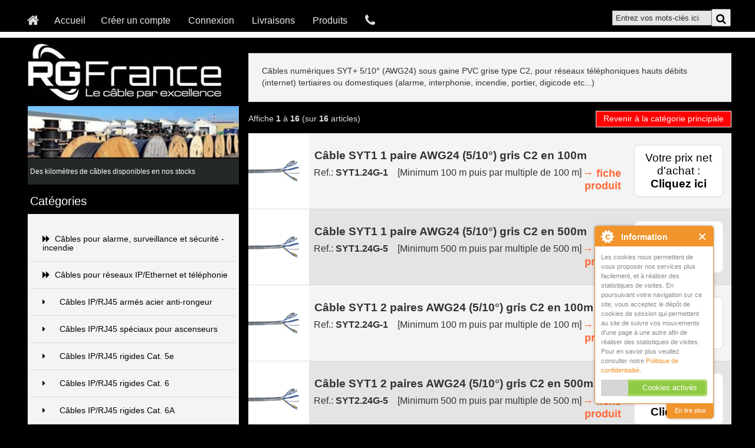

--- FILE ---
content_type: text/html; charset=utf-8
request_url: https://www.rgfrance.eu/Cables-C2-interphonie-SYT1-SYT2/Cables-telephoniques-SYT-5-10eme-blindes-C2
body_size: 14729
content:

﻿﻿﻿﻿﻿﻿﻿﻿﻿﻿﻿

<!DOCTYPE html PUBLIC "-//W3C//DTD XHTML 1.0 Transitional//EN" "http://www.w3.org/TR/xhtml1/DTD/xhtml1-transitional.dtd">
<html xmlns="http://www.w3.org/1999/xhtml" dir="ltr" lang="fr">
<head>
<!-- Global site tag (gtag.js) - Google Analytics -->
<script async src="https://www.googletagmanager.com/gtag/js?id=G-LG7V7MBBZJ"></script>
<script>
  window.dataLayer = window.dataLayer || [];
  function gtag(){dataLayer.push(arguments);}
  gtag('js', new Date());

  gtag('config', 'G-LG7V7MBBZJ');
</script>
<title>Câbles téléphoniques SYT AWG24 (5/10°) blindés : RG France, le câble par excellence</title>
<meta http-equiv="Content-Type" content="text/html; charset=utf-8" />
<meta name="keywords" content="Câbles de contrôle et de commande, bus industriels Câbles audio, vidéo et lumières Câbles pour alarme, surveillance et sécurité - incendie Connectique / Cordons / Batteries 12V Câbles d'énergie Câbles pour réseaux IP/Ethernet et téléphonie Câbles fibres optiques Câbles coaxiaux c&acirc;bles &eacute;lectriques alarmes commandes batteries fibres optiques Câbles téléphoniques SYT AWG24 (5/10°) blindés" />
<meta name="description" content="RG France, le câble par excellence : Câbles téléphoniques SYT AWG24 (5/10°) blindés - Câbles de contrôle et de commande, bus industriels Câbles audio, vidéo et lumières Câbles pour alarme, surveillance et sécurité - incendie Connectique / Cordons / Batteries 12V Câbles d'énergie Câbles pour réseaux IP/Ethernet et téléphonie Câbles fibres optiques Câbles coaxiaux c&acirc;bles &eacute;lectriques alarmes commandes batteries fibres optiques" />
<meta http-equiv="imagetoolbar" content="no" />
<meta name="author" content="RG France" />

<meta name="viewport" content="width=device-width, initial-scale=1.0, maximum-scale=1.0, minimum-scale=1.0, user-scalable=no" />


<link rel="shortcut icon" href="https://www.rgfrance.eu/favicon.ico?v=2" />

<base href="https://www.rgfrance.eu/" />
<link rel="canonical" href="https://www.rgfrance.eu/Cables-C2-interphonie-SYT1-SYT2/Cables-telephoniques-SYT-5-10eme-blindes-C2" />

<script type="text/javascript" src="/includes/templates/winchester_responsive/jscript/jquery-1.11.3.min.js"></script><link rel="stylesheet" type="text/css" href="/min/?f=/includes/templates/winchester_responsive/css/stylesheet.css,/includes/templates/winchester_responsive/css/stylesheet_bitlan.css,/includes/templates/winchester_responsive/css/stylesheet_cookie_control.css,/includes/templates/winchester_responsive/css/stylesheet_responsive_tabs.css,/includes/templates/winchester_responsive/css/stylesheet_tabref.css,/includes/templates/winchester_responsive/css/stylesheet_zen_colorbox.css&amp;1744625010" />
<script type="text/javascript" src="/min/?f=/includes/modules/pages/index/jscript_index.js&amp;1744625010"></script>
<script type="text/javascript">//<![CDATA[
// cookieControl version 5.1 (2012-06-19, RA, leigh)
// Copyright (c) 2012 Civic UK (http://www.civicuk.com/cookie-law/)
function cookieControl(a){if(typeof(a)=="undefined"){a={pollPeriod:25,pollIncrement:1.25}}a.pollPeriod=a.pollPeriod||25;a.pollIncrement=a.pollIncrement||1.25;a.jQueryUrl=a.jQueryUrl||"https://ajax.googleapis.com/ajax/libs/jquery/1.7/jquery.min.js";if(typeof(jQuery)=="undefined"||parseInt(jQuery.fn.jquery.replace(/\./g,""))<144){document.write('<script type="text/javascript" src="'+a.jQueryUrl+'"><\/script>')}_cookieControlPoll(a)}function _cookieControlPoll(a){if(typeof(jQuery)=="undefined"){setTimeout(function(){_cookieControlPoll(a)},a.pollPeriod);a.pollPeriod*=a.pollIncrement}else{jQuery(function(){CookieControl.init(a)})}}var CookieControl={options:{countries:"United Kingdom",shape:"triangle",position:"left",theme:"light",introText:"~introduction_text",fullText:"~full_text",cookieOnText:"Cookies are on",cookieOffText:"Cookies are off",cookieName:"civicAllowCookies",protectedCookies:[],iconStatusCookieName:"civicShowCookieIcon",cookiePath:"/",clickFadeSpeed:1000,acceptDelay:400,startOpen:false,autoHide:60000,autoDelete:60000,domain:"",subdomains:true,html:'<div id="cccwr"><div id="ccc-state" class="ccc-pause"><div id="ccc-icon"><button><span>Cookie Control</span></button></div><div class="ccc-widget"><div class="ccc-outer"><div class="ccc-inner"><h2>Information</h2><div class="ccc-content"><p class="ccc-intro"></p><div class="ccc-expanded"></div><div id="ccc-cookies-switch" style="background-position-x: 0;"><a id="cctoggle" style="background-position-x: 0;"><span id="cctoggle-text">Cookies test</span></a></div><div id="ccc-implicit-warning">(Un cookie sera mis en place pour sauvegarder votre choix)</div><div id="ccc-explicit-checkbox"><label><input id="cchide-popup" type="checkbox" name="ccc-hide-popup" value="Y" /> Ne plus me demander <br /></label>(Cocher cette case met en place un cookie qui cache cette fenêtre, si vous cliquez sur Fermer. Il ne contient aucune information personnelle.)</div><button class="ccc-close">Close</button></div></div></div><button class="ccc-expand">En lire plus</button></div></div></div>',onReady:null,onCookiesAllowed:null,onCookiesNotAllowed:null,onAccept:null,consentModel:"information_only"},init:function(a){this._jc=false;this.options=jQuery.extend(this.options,a);this.initWidget();this.readyEvent();if(this.maySendCookies()){this.cookiesAllowedEvent()}else{this.cookiesNotAllowedEvent()}},cookieLawApplies:function(){if(this.countryHasCookieLaw()){return true}return false},maySendCookies:function(){if(!this.cookieLawApplies()){return true}if(this.consented()){return true}return false},consented:function(){return this._jc||(this.getCookie(this.options.cookieName)==="yes")},reset:function(){this.setCookie(this.options.cookieName,"",true);this.setCookie(this.options.iconStatusCookieName,"",true);this.setCookie("ccNoPopup","",true)},initWidget:function(){if(!this.cookieLawApplies()){return}if(this.getCookie(this.options.iconStatusCookieName)==="no"){return}this.initShowCookieWidget()},initShowCookieWidget:function(){var e=this.consented();if(jQuery("#cccwr .ccc-outer").length){return}jQuery("head").append('<style type="text/css">'+this.options.css+"</style>");jQuery("body").prepend(this.options.html);var a=jQuery("#ccc-icon");var c=jQuery("#ccc-state");jQuery("#cccwr").addClass("ccc-"+this.options.position);a.addClass("ccc-"+this.options.shape);jQuery("#cccwr .ccc-intro").append(this.options.introText);jQuery("#cccwr .ccc-expanded").prepend(this.options.fullText);jQuery("#cccwr").addClass("ccc-"+this.options.theme);a.show();c.addClass(e?"ccc-go":"ccc-pause");var d=this.getCookie(this.options.cookieName);switch(this.options.consentModel){case"information_only":c.removeClass("ccc-pause").addClass("ccc-go");jQuery("#cctoggle-text").addClass("cctoggle-text-on");jQuery("#cctoggle-text").html(CookieControl.options.cookieOnText);break;case"implicit":jQuery("#cccwr #ccc-cookies-switch").show();if(!d){c.removeClass("ccc-pause").addClass("ccc-go");jQuery("#cctoggle-text").addClass("cctoggle-text-on");jQuery("#cctoggle-text").html(CookieControl.options.cookieOnText);CookieControl._jc=true;CookieControl.acceptEvent();CookieControl.setCookie(CookieControl.options.cookieName,"yes");CookieControl.cookiesAllowedEvent()}CookieControl.options.protectedCookies.push(CookieControl.options.cookieName);break;case"explicit":var b=this.getCookie("ccNoPopup");if(b=="no"){jQuery("#cccwr #cchide-popup").attr("checked",true)}else{jQuery("#cccwr #cchide-popup").removeAttr("checked")}jQuery("#cccwr #ccc-cookies-switch").show();jQuery("#cctoggle-text").addClass("cctoggle-text-off");jQuery("#cctoggle-text").val(CookieControl.options.cookieOffText);break}if(this.options.consentModel!="information_only"){if(d=="yes"){jQuery("#cccwr #ccc-cookies-switch #ccc-cookies-checkbox").attr("checked",true);jQuery("#cctoggle").addClass("cctoggle-on");jQuery("#cctoggle-text").removeClass("cctoggle-text-off").addClass("cctoggle-text-on");jQuery("#cctoggle-text").html(CookieControl.options.cookieOnText)}else{if(!d&&this.options.consentModel=="implicit"){jQuery("#cccwr #ccc-cookies-switch #ccc-cookies-checkbox").attr("checked",true);jQuery("#cctoggle").addClass("cctoggle-on");jQuery("#cctoggle-text").removeClass("cctoggle-text-off").addClass("cctoggle-text-on");jQuery("#cctoggle-text").html(CookieControl.options.cookieOnText)}else{jQuery("#cccwr #ccc-cookies-switch #ccc-cookies-checkbox").removeAttr("checked");jQuery("#cctoggle").removeClass("cctoggle-on");jQuery("#cctoggle-text").removeClass("cctoggle-text-on").addClass("cctoggle-text-off");jQuery("#cctoggle-text").html(CookieControl.options.cookieOffText);if(CookieControl.options.consentModel=="implicit"){jQuery("#cccwr #ccc-implicit-warning").show()}else{if(CookieControl.options.consentModel=="explicit"){jQuery("#cccwr #ccc-explicit-checkbox").show()}}}}}else{if(d==false){c.removeClass("ccc-pause").addClass("ccc-go");jQuery("#cctoggle-text").removeClass("cctoggle-text-off").addClass("cctoggle-text-on");jQuery("#cctoggle-text").html(CookieControl.options.cookieOnText);CookieControl._jc=true;CookieControl.acceptEvent();CookieControl.setCookie(CookieControl.options.cookieName,"yes");CookieControl.cookiesAllowedEvent()}}a.click(function(f){f.preventDefault();jQuery("#cccwr .ccc-widget").clearQueue().fadeToggle(CookieControl.options.clickFadeSpeed)});jQuery("#cccwr #cchide-popup").click(function(g){var f=jQuery(this).attr("checked");var h=CookieControl;if(f==true){h.setCookie("ccNoPopup","no");jQuery("#cccwr .ccc-widget").fadeOut(CookieControl.options.clickFadeSpeed)}else{h.setCookie("ccNoPopup","",true)}});jQuery("#cccwr .ccc-close").click(function(f){f.preventDefault();jQuery("#cccwr .ccc-widget").clearQueue().fadeOut(CookieControl.options.clickFadeSpeed)});jQuery("#cccwr .ccc-expand").click(function(){var f=jQuery(this);if(jQuery(".ccc-expanded").css("display")==="none"){jQuery(".ccc-expanded").slideDown(200,function(){f.text("En lire moins")});jQuery(this).css({backgroundPosition:"center 0"})}else{jQuery(".ccc-expanded").slideUp(200,function(){f.text("En lire plus")});jQuery(this).css({backgroundPosition:"center -9px"})}});jQuery("#cctoggle").click(function(){if(jQuery(this).hasClass("cctoggle-on")){jQuery("#cctoggle-text").html("");jQuery("#cctoggle-text").removeClass("cctoggle-text-on");jQuery(this).animate({"background-position-x":"0"},250,function(){jQuery(this).removeClass("cctoggle-on");c.removeClass("ccc-go").addClass("ccc-pause");CookieControl._jc=false;if(CookieControl.options.consentModel!="explicit"){CookieControl.setCookie(CookieControl.options.cookieName,"no")}else{CookieControl.setCookie(CookieControl.options.cookieName,"",true)}CookieControl.cookiesNotAllowedEvent();if(CookieControl.options.consentModel=="implicit"){jQuery("#cccwr #ccc-implicit-warning").slideDown();jQuery("#cccwr .ccc-widget").fadeOut(5000)}else{if(CookieControl.options.consentModel=="explicit"){if(jQuery.browser.msie&&parseInt(jQuery.browser.version,10)===7){jQuery("#cccwr #ccc-explicit-checkbox").show()}else{jQuery("#cccwr #ccc-explicit-checkbox").slideDown()}}}jQuery("#cctoggle-text").addClass("cctoggle-text-off");jQuery("#cctoggle-text").html(CookieControl.options.cookieOffText);CookieControl.delAllCookies(CookieControl.options.protectedCookies)})}else{jQuery("#cctoggle-text").html("");jQuery("#cctoggle-text").removeClass("cctoggle-text-off");jQuery(this).animate({"background-position-x":"100%"},250,function(){jQuery(this).addClass("cctoggle-on");c.removeClass("ccc-pause").addClass("ccc-go");CookieControl._jc=true;CookieControl.acceptEvent();CookieControl.setCookie(CookieControl.options.cookieName,"yes");CookieControl.cookiesAllowedEvent();if(CookieControl.options.consentModel=="implicit"){jQuery("#cccwr #ccc-implicit-warning").slideUp()}else{if(CookieControl.options.consentModel=="explicit"){jQuery("#cccwr #ccc-explicit-checkbox").slideUp()}}jQuery("#cctoggle-text").addClass("cctoggle-text-on");jQuery("#cctoggle-text").html(CookieControl.options.cookieOnText);jQuery("#cccwr .ccc-widget").fadeOut(2000)})}});var b=this.getCookie("ccNoPopup");if(this.options.startOpen&&d!="yes"&&d!="no"&&b!="no"){jQuery("#cccwr .ccc-widget").fadeIn(this.options.clickFadeSpeed).delay(this.options.autoHide).fadeOut(this.options.clickFadeSpeed,function(){if(!CookieControl.getCookie(CookieControl.options.cookieName)&&CookieControl.options.consentModel!="explicit"){CookieControl._jc=false;CookieControl.setCookie(CookieControl.options.cookieName,"no");CookieControl.cookiesNotAllowedEvent()}});jQuery("#cccwr .ccc-widget").mouseover(function(){jQuery("#cccwr .ccc-widget").clearQueue();if(!CookieControl.getCookie(CookieControl.options.cookieName)&&CookieControl.options.consentModel!="explicit"){CookieControl._jc=false;CookieControl.setCookie(CookieControl.options.cookieName,"no");CookieControl.cookiesNotAllowedEvent()}})}},countryHasCookieLaw:function(){if(this.options.countries&&typeof(geoplugin_countryName)==="function"){var a=geoplugin_countryName().replace(/^\s+|\s+$/g,"");if(typeof(this.options.countries)==="string"){this.options.countries=this.options.countries.split(/\s*,\s*/)}return jQuery.inArray(geoplugin_countryName().replace(/^\s+|\s+$/g,""),this.options.countries)>=0}return true},checkShowIconState:function(){var a=CookieControl;if(jQuery(".ccc-widget input[name=showicon]:checked").val()==="N"){this.setCookie(a.options.iconStatusCookieName,"no");return true}else{this.setCookie(a.options.iconStatusCookieName,"yes");return false}},setCookie:function(a,k,b,l){var e="Thursday, 01-Jan-1970 00:00:01 GMT";if(!b){var g=new Date();var d=1000*60*60*24*90;var c=new Date(g.getTime()+d);var e=c.toGMTString()}var f=this.options.domain;if(f.length===0){var i=window.location.hostname;var h=2;if(i.match(/\.(gov|police|org|co|uk|ltd|me|plc|ac|net)\.\w{2}/)){h=3}var j=i.split(".").reverse();j.length=h;f=j.reverse().toString().replace(/,/g,".")}if(this.options.subdomains===true){domainString=";domain="+f}else{domainString=";domain="+i}document.cookie=a+"="+k+";expires="+e+";path="+this.options.cookiePath+domainString},getCookie:function(a){var b=false;jQuery.each(document.cookie.split(";"),function(e,f){var d=f.split("=");if(d[0].replace(/^\s+|\s+$/g,"")===a){b=unescape(d[1]);return false}});if("undefined"===typeof b){b=false}return b},delCookie:function(a,c,d){var c=c||document.domain;var d=d||"/";var b=a+"=;expires=Thursday, 01-Jan-1970 00:00:01 GMT;; domain="+c+"; path="+d;document.cookie=b},delAllCookies:function(d){if(!this.options.autoDelete){return}var e=document.cookie.split(/;\s*/);var c;for(c=0;c<e.length;c++){var b=e[c];var f=b.indexOf("=");var a=f>-1?b.substr(0,f):b;if(jQuery.inArray(a,d)<0){this.setCookie(a,"",true);this.delCookie(a)}}},acceptEvent:function(a){if(this.firedAcceptEvent||this.getCookie(this.options.cookieName)==="yes"){return}this.firedAcceptEvent=true;if(typeof(this.options.onAccept)=="function"){this.options.onAccept(this)}return a},readyEvent:function(a){if(typeof(this.options.onReady)=="function"){this.options.onReady(this)}return a},cookiesNotAllowedEvent:function(a){if(typeof(this.options.onCookiesNotAllowed)=="function"){this.options.onCookiesNotAllowed(this)}return a},cookiesAllowedEvent:function(a){if(typeof(this.options.onCookiesAllowed)=="function"){this.options.onCookiesAllowed(this)}return a}};
   //]]>
</script><script type="text/javascript">
if (typeof zcJS == "undefined" || !zcJS) {
  window.zcJS = { name: 'zcJS', version: '0.1.0.0' };
};

zcJS.ajax = function (options) {
  options.url = options.url.replace("&amp;", unescape("&amp;"));
  var deferred = $.Deferred(function (d) {
      var securityToken = '60b6de995d352ccb6a196132a120564c';
      var defaults = {
          cache: false,
          type: 'POST',
          traditional: true,
          dataType: 'json',
          timeout: 5000,
          data: $.extend(true,{
            securityToken: securityToken
        }, options.data)
      },
      settings = $.extend(true, {}, defaults, options);

      d.done(settings.success);
      d.fail(settings.error);
      d.done(settings.complete);
      var jqXHRSettings = $.extend(true, {}, settings, {
          success: function (response, textStatus, jqXHR) {
            d.resolve(response, textStatus, jqXHR);
          },
          error: function (jqXHR, textStatus, errorThrown) {
              console.log(jqXHR);
              d.reject(jqXHR, textStatus, errorThrown);
          },
          complete: d.resolve
      });
      $.ajax(jqXHRSettings);
   }).fail(function(jqXHR, textStatus, errorThrown) {
   var response = jqXHR.getResponseHeader('status');
   var responseHtml = jqXHR.responseText;
   var contentType = jqXHR.getResponseHeader("content-type");
   switch (response)
     {
       case '403 Forbidden':
         var jsonResponse = JSON.parse(jqXHR.responseText);
         var errorType = jsonResponse.errorType;
         switch (errorType)
         {
           case 'ADMIN_BLOCK_WARNING':
           break;
           case 'AUTH_ERROR':
           break;
           case 'SECURITY_TOKEN':
           break;

           default:
             alert('An Internal Error of type '+errorType+' was received while processing an ajax call. The action you requested could not be completed.');
         }
       break;
       default:
        if (jqXHR.status === 200 * contentType.toLowerCase().indexOf("text/html") >= 0) {
         document.open();
         document.write(responseHtml);
         document.close();
         } else {
           alert('An unknown response '+response+': :'+contentType+': :'+errorThrown+' was received while processing an ajax call. The action you requested could not be completed.');
         }
     }
   });

  var promise = deferred.promise();
  return promise;
};
zcJS.timer = function (options) {
  var defaults = {
    interval: 10000,
    startEvent: null,
    intervalEvent: null,
    stopEvent: null

},
  settings = $.extend(true, {}, defaults, options);

  var enabled = new Boolean(false);
  var timerId = 0;
  var mySelf;
  this.Start = function()
  {
      this.enabled = new Boolean(true);

      mySelf = this;
      mySelf.settings = settings;
      if (mySelf.enabled)
      {
          mySelf.timerId = setInterval(
          function()
          {
              if (mySelf.settings.intervalEvent)
              {
                mySelf.settings.intervalEvent(mySelf);
              }
          }, mySelf.settings.interval);
          if (mySelf.settings.startEvent)
          {
            mySelf.settings.startEvent(mySelf);
          }
      }
  };
  this.Stop = function()
  {
    mySelf.enabled = new Boolean(false);
    clearInterval(mySelf.timerId);
    if (mySelf.settings.stopEvent)
    {
      mySelf.settings.stopEvent(mySelf);
    }
  };
};
</script>
<script type="text/javascript">
if (typeof jQuery == 'undefined') {
    document.write(unescape("%3Cscript src='//ajax.googleapis.com/ajax/libs/jquery/1.10.2/jquery.min.js' type='text/javascript'%3E%3C/script%3E"));
}
</script><script type="text/javascript">
<!--
/*
 * 	Easy Slider 1.7 - jQuery plugin
 *	written by Alen Grakalic	
 *	http://cssglobe.com/post/4004/easy-slider-15-the-easiest-jquery-plugin-for-sliding
 *
 *	Copyright (c) 2009 Alen Grakalic (http://cssglobe.com)
 *	Dual licensed under the MIT (MIT-LICENSE.txt)
 *	and GPL (GPL-LICENSE.txt) licenses.
 *
 *	Built for jQuery library
 *	http://jquery.com
 *
 */
 
/*
 *	markup example for $("#slider").easySlider();
 *	
 * 	<div id="slider">
 *		<ul>
 *			<li><img src="images/01.jpg" alt="" /></li>
 *			<li><img src="images/02.jpg" alt="" /></li>
 *			<li><img src="images/03.jpg" alt="" /></li>
 *			<li><img src="images/04.jpg" alt="" /></li>
 *			<li><img src="images/05.jpg" alt="" /></li>
 *		</ul>
 *	</div>
 *
 */


(function($) {

	$.fn.easySlider = function(options){
	  
		// default configuration properties
		var defaults = {			
			prevId: 		'prevBtn',
			prevText: 		'Previous',
			nextId: 		'nextBtn',	
			nextText: 		'Next',
			controlsShow:		false,
			controlsBefore:	'',
			controlsAfter:	'',	
			controlsFade:	true,
			firstId: 		'firstBtn',
			firstText: 		'First',
			firstShow:		false,
			lastId: 		'lastBtn',	
			lastText: 		'Last',
			lastShow:		false,				
			vertical:		false,
			speed: 			2000,
			auto:			false,
			pause:			3000,
			continuous:		false, 
			numeric: 		false,
			numericId: 		'controls'
		}; 
		
		var options = $.extend(defaults, options);  
				
		this.each(function() {  
			var obj = $(this); 				
			var s = $("li", obj).length;
			var w = $("li", obj).width(); 
			var h = $("li", obj).height(); 
			var clickable = true;
			obj.width(w); 
			obj.height(h); 
			obj.css("overflow","hidden");
			var ts = s-1;
			var t = 0;
			$("ul", obj).css('width',s*w);			
			
			if(options.continuous){
				$("ul", obj).prepend($("ul li:last-child", obj).clone().css("margin-left","-"+ w +"px"));
				$("ul", obj).append($("ul li:nth-child(2)", obj).clone());
				$("ul", obj).css('width',(s+1)*w);
			};				
			
			if(!options.vertical) $("li", obj).css('float','left');
								
			if(options.controlsShow){
				var html = options.controlsBefore;				
				if(options.numeric){
					html += '<div id="control_div"><ol id="'+ options.numericId +'"></div></ol>';
				} else {
					if(options.firstShow) html += '<span id="'+ options.firstId +'"><a href=\"javascript:void(0);\">'+ options.firstText +'</a></span>';
					html += ' <span id="'+ options.prevId +'"><a href=\"javascript:void(0);\">'+ options.prevText +'</a></span>';
					html += ' <span id="'+ options.nextId +'"><a href=\"javascript:void(0);\">'+ options.nextText +'</a></span>';
					if(options.lastShow) html += ' <span id="'+ options.lastId +'"><a href=\"javascript:void(0);\">'+ options.lastText +'</a></span>';				
				};
				
				html += options.controlsAfter;						
				$(obj).after(html);										
			};
			
			if(options.numeric){									
				for(var i=0;i<s;i++){						
					$(document.createElement("li"))
						.attr('id',options.numericId + (i+1))
						.html('<a rel='+ i +' href=\"javascript:void(0);\">'+ (i+1) +'</a>')
						.appendTo($("#"+ options.numericId))
						.click(function(){							
							animate($("a",$(this)).attr('rel'),true);
						}); 												
				};							
			} else {
				$("a","#"+options.nextId).click(function(){		
					animate("next",true);
				});
				$("a","#"+options.prevId).click(function(){		
					animate("prev",true);				
				});	
				$("a","#"+options.firstId).click(function(){		
					animate("first",true);
				});				
				$("a","#"+options.lastId).click(function(){		
					animate("last",true);				
				});				
			};
			
			function setCurrent(i){
				i = parseInt(i)+1;
				$("li", "#" + options.numericId).removeClass("current");
				$("li#" + options.numericId + i).addClass("current");
			};
			
			function adjust(){
				if(t>ts) t=0;		
				if(t<0) t=ts;	
				if(!options.vertical) {
					$("ul",obj).css("margin-left",(t*w*-1));
				} else {
					$("ul",obj).css("margin-left",(t*h*-1));
				}
				clickable = true;
				if(options.numeric) setCurrent(t);
			};
			
			function animate(dir,clicked){
				if (clickable){
					clickable = false;
					var ot = t;		
					switch(dir){
						case "next":
							t = (ot>=ts) ? (options.continuous ? t+1 : ts) : t+1;						
							break; 
						case "prev":
							t = (t<=0) ? (options.continuous ? t-1 : 0) : t-1;
							break; 
						case "first":
							t = 0;
							break; 
						case "last":
							t = ts;
							break; 
						default:
							t = dir;
							break; 
					};	
					var diff = Math.abs(ot-t);
					var speed = diff*options.speed;						
					if(!options.vertical) {
						p = (t*w*-1);
if (ts>11 && t>ts) p = 0;
						$("ul",obj).animate(
							{ marginLeft: p }, 
							{ queue:false, duration:speed, complete:adjust }
						);				
					} else {
						p = (t*h*-1);
						$("ul",obj).animate(
							{ marginTop: p }, 
							{ queue:false, duration:speed, complete:adjust }
						);					
					};
					
					if(!options.continuous && options.controlsFade){					
						if(t==ts){
							$("a","#"+options.nextId).hide();
							$("a","#"+options.lastId).hide();
						} else {
							$("a","#"+options.nextId).show();
							$("a","#"+options.lastId).show();					
						};
						if(t==0){
							$("a","#"+options.prevId).hide();
							$("a","#"+options.firstId).hide();
						} else {
							$("a","#"+options.prevId).show();
							$("a","#"+options.firstId).show();
						};					
					};				
					
					if(clicked) clearTimeout(timeout);
					if(options.auto && dir=="next" && !clicked){;
						timeout = setTimeout(function(){
							animate("next",false);
						},diff*options.speed+options.pause);
					};
			
				};
				
			};
			// init
			var timeout;
			if(options.auto){;
				timeout = setTimeout(function(){
					animate("next",false);
				},options.pause);
			};		
			
			if(options.numeric) setCurrent(0);
		
			if(!options.continuous && options.controlsFade){					
				$("a","#"+options.prevId).hide();
				$("a","#"+options.firstId).hide();				
			};				
			
		});
	  
	};

})(jQuery);

-->

</script>


<link rel="stylesheet" type="text/css" href="/includes/templates/winchester_responsive/css/responsive.css" /><link rel="stylesheet" type="text/css" href="/includes/templates/winchester_responsive/css/responsive_default.css" /><link rel="stylesheet" type="text/css" href="/includes/templates/winchester_responsive/css/flexside.css" />
<script src="/includes/templates/winchester_responsive/jscript/css_browser_selector.js" type="text/javascript"></script>
<link href="//netdna.bootstrapcdn.com/font-awesome/4.3.0/css/font-awesome.css" rel="stylesheet"  type="text/css"/>


</head>
<body id="indexBody">
<script>
  (function(i,s,o,g,r,a,m){i['GoogleAnalyticsObject']=r;i[r]=i[r]||function(){
  (i[r].q=i[r].q||[]).push(arguments)},i[r].l=1*new Date();a=s.createElement(o),
  m=s.getElementsByTagName(o)[0];a.async=1;a.src=g;m.parentNode.insertBefore(a,m)
  })(window,document,'script','//www.google-analytics.com/analytics.js','ga');

  ga('create', 'UA-4420983-20', 'auto');
  ga('send', 'pageview');

</script>
<script src="includes/templates/winchester_responsive/jscript/back_to_top.min.js" type="text/javascript"></script>







<!--(BOF - 2.1) Responsive DIY Template Default for 1.5.x (65)-->

<!--bof-header logo and navigation display-->
<div id="headerWrapper" class="">
	<div id="top-middle">
		<div class="onerow-fluid ">
					<!--bof handheld menu display-->
			


<div id="menu">
	<ul class="slimmenu">

		<li class="minfo-links"><a href="https://www.rgfrance.eu/Categories" class="mshop"><i class="fa fa-home fa-lg"></i></a>

		<li class="minfo-links"><a href="/" class="mshop">Accueil</a>

		<li class="minfo-links"><a href="http://pro.rgfrance.eu/creation.php" class="minfo">Cr&eacute;er un compte</a></li>

		<li class="minfo-links"><a href="https://www.rgfrance.eu/Connexion" class="minfo">Connexion</a></li>

      <!--
		<li class="minfo-links"><a href="https://www.rgfrance.eu/RGFrance" class="mshop">Fabrications</a></li>
	  -->
		<li class="minfo-links"><a href="https://www.rgfrance.eu/Logistique" class="mshop">Livraisons</a></li>

		<li class="minfo-links"><a href="https://www.rgfrance.eu/Categories" class="mshop">Produits</a></li>


	
		<li class="minfo-links"><a href="https://www.rgfrance.eu/Contact" class="mshop"><i class="fa fa-phone fa-lg" alt="Une question ? un problème ? un produit non trouvé ? appelez-nous !" title=" Une question ? un problème ? un produit non trouvé ? appelez-nous ! "></i></a>

	</ul>
</div>
			<!--eof handheld menu display-->
<!--
						<div id="mobile-nav1">
							<a href="https://www.rgfrance.eu/Compte-client"><i class="fa fa-user"></i></a>
				<a href="https://www.rgfrance.eu/index.php?main_page=advanced_search"><i class="fa fa-search"></i></a>
				<div class="header-cart">
					<a href="https://www.rgfrance.eu/Panier">0  - 0,00&nbsp;&euro;</a>
									</div>
			</div>
-->
			<!--bof-navigation display-->
			<div id="navMainWrapper">
				<!--eof-navigation display-->
				<div id="navMainSearch">
					<div style="margin-top:0;">
					<form name="quick_find_header" action="https://www.rgfrance.eu/index.php?main_page=advanced_search_result" method="get"><input type="hidden" name="main_page" value="advanced_search_result" /><input type="hidden" name="search_in_description" value="1" /><input type="text" name="keyword" size="6" maxlength="30" class="search-header-box" style="margin: 0;" value="Entrez vos mots-cl&eacute;s ici" onfocus="if (this.value == 'Entrez vos mots-cl&eacute;s ici') this.value = '';" onblur="if (this.value == '') this.value = 'Entrez vos mots-cl&eacute;s ici';" /><button type="submit" class="fa fa-search fa-lg" style="line-height: 21px;margin-left:-2px;padding-top:4px;"></button></form>					</div>
				</div>
			</div>
			<br class="clearBoth" />
			<!--eof-branding display-->
			<!--eof-header logo and navigation display-->
		</div>
	</div>
	<!--bof-optional categories tabs navigation display-->
		<!--eof-optional categories tabs navigation display-->
	<!--bof-header ezpage links-->
		<!--eof-header ezpage links-->
</div>



<div class="onerow-fluid ">


<div class="col300">

<!--// bof: panneau //-->
<div class="leftBoxContainer" id="panneau" style="margin-top:0;">
<div id="panneauContent" class="_sideBoxContent">
<div id="side-logo"><a href="https://www.rgfrance.eu/"><img src="includes/templates/winchester_responsive/images/logo.jpg" alt="RG France, le câble par excellence." title=" RG France, le câble par excellence. " width="330" height="116" /></a></div>
<div class="content-sideslider">
        <div class="flexslider"><ul class="slides"><li><a href="https://www.rgfrance.eu/index.php?main_page=redirect&amp;action=banner&amp;goto=19"><img src="images/banners/sideslide03.jpg" alt="Des kilomètres de câbles disponibles en nos stocks" title=" Des kilomètres de câbles disponibles en nos stocks " width="358" height="144" /><span class="banner"><span>Des kilomètres de câbles disponibles en nos stocks</span></span></a></li><li><a href="https://www.rgfrance.eu/index.php?main_page=redirect&amp;action=banner&amp;goto=18"><img src="images/banners/sideslide01.jpg" alt="Connectique réseaux RJ45, vidéo BNC et Fibres Optiques" title=" Connectique réseaux RJ45, vidéo BNC et Fibres Optiques " width="358" height="144" /><span class="banner"><span>Connectique réseaux RJ45, vidéo BNC et Fibres Optiques</span></span></a></li><li><a href="https://www.rgfrance.eu/index.php?main_page=redirect&amp;action=banner&amp;goto=22"><img src="images/banners/sideslide05.jpg" alt="Livraisons rapides en vos locaux ou sur chantier si besoin" title=" Livraisons rapides en vos locaux ou sur chantier si besoin " width="358" height="144" /><span class="banner"><span>Livraisons rapides en vos locaux ou sur chantier si besoin</span></span></a></li></ul></div></div>


<script src="includes/templates/winchester_responsive/jscript/jquery.flexslider.js" type="text/javascript"></script>
<script type="text/javascript">
$(window).load(function() {
  $('.flexslider').flexslider({
    animation: "slide"
  
  });
});
</script>
</div></div>
<!--// eof: panneau //-->


<!--// bof: categories //-->
<div class="leftBoxContainer " id="categories">
<h3 class="leftBoxHeading" id="categoriesHeading">Cat&eacute;gories</h3>
<div id="categoriesContent" class="sideBoxContent">
<div class="betterCategories"><a class="category-top" href="https://www.rgfrance.eu/cables-pour-alarme-surveillance-et-securite-incendie"><img src="includes/templates/winchester_responsive/images/bc_cat_pointer_right.gif" alt="" width="1" height="1" />Câbles pour alarme, surveillance et sécurité - incendie</a></div><div class="betterCategories"><a class="category-top" href="https://www.rgfrance.eu/cables-pour-reseaux-ip-ethernet-et-telephonie"><span class="category-subs-parent"><img src="includes/templates/winchester_responsive/images/bc_cat_pointer_down.gif" alt="" width="1" height="1" />Câbles pour réseaux IP/Ethernet et téléphonie</span></a></div><div class="betterCategories"><a class="category-products" href="https://www.rgfrance.eu/cables-pour-reseaux-ip-ethernet-et-telephonie/cables-ip-rj45-exterieurs-armes-acier">&nbsp;&nbsp;<img src="includes/templates/winchester_responsive/images/bc_cat_no_sub.gif" alt="" width="1" height="1" />Câbles IP/RJ45 armés acier anti-rongeur</a></div><div class="betterCategories"><a class="category-products" href="https://www.rgfrance.eu/cables-pour-reseaux-ip-ethernet-et-telephonie/cables-ip-speciaux-pour-ascenseurs">&nbsp;&nbsp;<img src="includes/templates/winchester_responsive/images/bc_cat_no_sub.gif" alt="" width="1" height="1" />Câbles IP/RJ45 spéciaux pour ascenseurs</a></div><div class="betterCategories"><a class="category-products" href="https://www.rgfrance.eu/cables-pour-reseaux-ip-ethernet-et-telephonie/cables-ip-rj45-rigides-cat.-5e">&nbsp;&nbsp;<img src="includes/templates/winchester_responsive/images/bc_cat_no_sub.gif" alt="" width="1" height="1" />Câbles IP/RJ45 rigides Cat. 5e</a></div><div class="betterCategories"><a class="category-products" href="https://www.rgfrance.eu/cables-pour-reseaux-ip-ethernet-et-telephonie/cables-ip-rj45-rigides-cat.-6">&nbsp;&nbsp;<img src="includes/templates/winchester_responsive/images/bc_cat_no_sub.gif" alt="" width="1" height="1" />Câbles IP/RJ45 rigides Cat. 6</a></div><div class="betterCategories"><a class="category-products" href="https://www.rgfrance.eu/cables-pour-reseaux-ip-ethernet-et-telephonie/cables-ip-rj45-rigides-cat.-6a">&nbsp;&nbsp;<img src="includes/templates/winchester_responsive/images/bc_cat_no_sub.gif" alt="" width="1" height="1" />Câbles IP/RJ45 rigides Cat. 6A</a></div><div class="betterCategories"><a class="category-products" href="https://www.rgfrance.eu/cables-pour-reseaux-ip-ethernet-et-telephonie/cables-ip-rj45-rigides-cat.-7">&nbsp;&nbsp;<img src="includes/templates/winchester_responsive/images/bc_cat_no_sub.gif" alt="" width="1" height="1" />Câbles IP/RJ45 rigides Cat. 7 et 7A</a></div><div class="betterCategories"><a class="category-products" href="https://www.rgfrance.eu/cables-pour-reseaux-ip-ethernet-et-telephonie/cables-ip-rj45-exterieurs-anti-uv">&nbsp;&nbsp;<img src="includes/templates/winchester_responsive/images/bc_cat_no_sub.gif" alt="" width="1" height="1" />Câbles IP/RJ45 extérieurs anti-UV</a></div><div class="betterCategories"><a class="category-products" href="https://www.rgfrance.eu/cables-pour-reseaux-ip-ethernet-et-telephonie/cables-ip-rj45-souples-patch">&nbsp;&nbsp;<img src="includes/templates/winchester_responsive/images/bc_cat_no_sub.gif" alt="" width="1" height="1" />Câbles IP/RJ45 souples (patch)</a></div><div class="betterCategories"><a class="category-products" href="https://www.rgfrance.eu/cables-pour-reseaux-ip-ethernet-et-telephonie/cables-ip-rj45-classes-c1">&nbsp;&nbsp;<img src="includes/templates/winchester_responsive/images/bc_cat_no_sub.gif" alt="" width="1" height="1" />Câbles IP/RJ45 classés C1</a></div><div class="betterCategories"><a class="category-products" href="https://www.rgfrance.eu/cables-pour-reseaux-ip-ethernet-et-telephonie/plugs-rj45-a-sertir-universels">&nbsp;&nbsp;<img src="includes/templates/winchester_responsive/images/bc_cat_no_sub.gif" alt="" width="1" height="1" />Plugs RJ45 à sertir universels</a></div><div class="betterCategories"><a class="category-products" href="https://www.rgfrance.eu/cables-pour-reseaux-ip-ethernet-et-telephonie/plugs-rj45-cat.6a-de-chantier-montage-sans-outil">&nbsp;&nbsp;<img src="includes/templates/winchester_responsive/images/bc_cat_no_sub.gif" alt="" width="1" height="1" />Plugs RJ45 Cat.6A de chantier (montage sans outil)</a></div><div class="betterCategories"><a class="category-products" href="https://www.rgfrance.eu/cables-pour-reseaux-ip-ethernet-et-telephonie/cordons-de-brassage-patch-rj45-cat.6">&nbsp;&nbsp;<img src="includes/templates/winchester_responsive/images/bc_cat_no_sub.gif" alt="" width="1" height="1" />Cordons de brassage patch RJ45 Cat.6</a></div><div class="betterCategories"><a class="category-products" href="https://www.rgfrance.eu/cables-pour-reseaux-ip-ethernet-et-telephonie/cordons-de-brassage-patch-rj45-cat.6a">&nbsp;&nbsp;<img src="includes/templates/winchester_responsive/images/bc_cat_no_sub.gif" alt="" width="1" height="1" />Cordons de brassage patch RJ45 Cat.6A</a></div><div class="betterCategories"><a class="category-products" href="https://www.rgfrance.eu/Cables-C2-interphonie-SYT1-SYT2/Cables-telephoniques-SYT-5-10eme-blindes-C2"><span class="category-subs-selected">&nbsp;&nbsp;<img src="includes/templates/winchester_responsive/images/bc_cat_no_sub.gif" alt="" width="1" height="1" />Câbles téléphoniques SYT AWG24 (5/10°) blindés</span></a></div><div class="betterCategories"><a class="category-products" href="https://www.rgfrance.eu/Cables-C2-interphonie-SYT1-SYT2/Cables-telephoniques-SYT-8-10eme-blindes-C2">&nbsp;&nbsp;<img src="includes/templates/winchester_responsive/images/bc_cat_no_sub.gif" alt="" width="1" height="1" />Câbles téléphoniques SYT AWG20 (8/10°) blindés</a></div><div class="betterCategories"><a class="category-products" href="https://www.rgfrance.eu/Cables-C2-interphonie-SYT1-SYT2/Cables-telephoniques-SYT-8-10eme-incendie-C2">&nbsp;&nbsp;<img src="includes/templates/winchester_responsive/images/bc_cat_no_sub.gif" alt="" width="1" height="1" />Câbles téléphoniques SYT AWG20 (8/10°) incendie C2</a></div><div class="betterCategories"><a class="category-products" href="https://www.rgfrance.eu/Cables-C2-interphonie-SYT1-SYT2/Cables-telephoniques-SYT-8-10eme-anti-inductifs">&nbsp;&nbsp;<img src="includes/templates/winchester_responsive/images/bc_cat_no_sub.gif" alt="" width="1" height="1" />Câbles téléphoniques SYT AWG20 (8/10°) anti-inductifs</a></div><div class="betterCategories"><a class="category-products" href="https://www.rgfrance.eu/Cables-C2-interphonie-SYT1-SYT2/Cables-telephoniques-SYT-5-10eme-blindes-C1">&nbsp;&nbsp;<img src="includes/templates/winchester_responsive/images/bc_cat_no_sub.gif" alt="" width="1" height="1" />Câbles téléphoniques SYT AWG24 (5/10°) blindés C1</a></div><div class="betterCategories"><a class="category-products" href="https://www.rgfrance.eu/Cables-C2-interphonie-SYT1-SYT2/Cables-telephoniques-SYT-8-10eme-blindes-C1">&nbsp;&nbsp;<img src="includes/templates/winchester_responsive/images/bc_cat_no_sub.gif" alt="" width="1" height="1" />Câbles téléphoniques SYT AWG20 (8/10°) blindés C1</a></div><div class="betterCategories"><a class="category-products" href="https://www.rgfrance.eu/Cables-C2-interphonie-SYT1-SYT2/Cables-telephoniques-SYT2-5-10eme-armes-C2">&nbsp;&nbsp;<img src="includes/templates/winchester_responsive/images/bc_cat_no_sub.gif" alt="" width="1" height="1" />Câbles téléphoniques SYT2 AWG24 (5/10°) armés C2</a></div><div class="betterCategories"><a class="category-products" href="https://www.rgfrance.eu/Cables-C2-interphonie-SYT1-SYT2/Cables-telephoniques-SYT2-8-10eme-armes-C2">&nbsp;&nbsp;<img src="includes/templates/winchester_responsive/images/bc_cat_no_sub.gif" alt="" width="1" height="1" />Câbles téléphoniques SYT2 AWG20 (8/10°) armés C2</a></div><div class="betterCategories"><a class="category-products" href="https://www.rgfrance.eu/Cables-C2-interphonie-SYT1-SYT2/Cables-telephoniques-SYT2-5-10eme-armes-C1">&nbsp;&nbsp;<img src="includes/templates/winchester_responsive/images/bc_cat_no_sub.gif" alt="" width="1" height="1" />Câbles téléphoniques SYT2 AWG24 (5/10°) armés C1</a></div><div class="betterCategories"><a class="category-products" href="https://www.rgfrance.eu/Cables-C2-interphonie-SYT1-SYT2/Cables-telephoniques-SYT2-8-10eme-armes-C1">&nbsp;&nbsp;<img src="includes/templates/winchester_responsive/images/bc_cat_no_sub.gif" alt="" width="1" height="1" />Câbles téléphoniques SYT2 AWG20 (8/10°) armés C1</a></div><div class="betterCategories"><a class="category-products" href="https://www.rgfrance.eu/cables-pour-reseaux-ip-ethernet-et-telephonie/cables-telephoniques-souterrains-etanches-92-et-74-ft">&nbsp;&nbsp;<img src="includes/templates/winchester_responsive/images/bc_cat_no_sub.gif" alt="" width="1" height="1" />Câbles téléphoniques souterrains étanches 92 et 74 FT</a></div><div class="betterCategories"><a class="category-products" href="https://www.rgfrance.eu/cables-pour-reseaux-ip-ethernet-et-telephonie/cables-telephoniques-souterrains-en-conduite-88-et-89-ft">&nbsp;&nbsp;<img src="includes/templates/winchester_responsive/images/bc_cat_no_sub.gif" alt="" width="1" height="1" />Câbles téléphoniques souterrains en conduite 88 et 89 FT</a></div><div class="betterCategories"><a class="category-products" href="https://www.rgfrance.eu/cables-pour-reseaux-ip-ethernet-et-telephonie/cables-telephoniques-series-ptt-298-et-ft-299">&nbsp;&nbsp;<img src="includes/templates/winchester_responsive/images/bc_cat_no_sub.gif" alt="" width="1" height="1" />Câbles téléphoniques séries PTT 298 et FT 299</a></div><div class="betterCategories"><a class="category-products" href="https://www.rgfrance.eu/cables-pour-reseaux-ip-ethernet-et-telephonie/cables-de-distribution-tres-haut-debit-serie-288">&nbsp;&nbsp;<img src="includes/templates/winchester_responsive/images/bc_cat_no_sub.gif" alt="" width="1" height="1" />Câbles de distribution très haut débit série 288</a></div><div class="betterCategories"><a class="category-top" href="https://www.rgfrance.eu/cables-coaxiaux"><img src="includes/templates/winchester_responsive/images/bc_cat_pointer_right.gif" alt="" width="1" height="1" />Câbles coaxiaux</a></div><div class="betterCategories"><a class="category-top" href="https://www.rgfrance.eu/cables-denergie"><img src="includes/templates/winchester_responsive/images/bc_cat_pointer_right.gif" alt="" width="1" height="1" />Câbles d'énergie</a></div><div class="betterCategories"><a class="category-top" href="https://www.rgfrance.eu/cables-fibres-optiques"><img src="includes/templates/winchester_responsive/images/bc_cat_pointer_right.gif" alt="" width="1" height="1" />Câbles fibres optiques</a></div><div class="betterCategories"><a class="category-top" href="https://www.rgfrance.eu/cables-de-controle-et-de-commande-bus-industriels"><img src="includes/templates/winchester_responsive/images/bc_cat_pointer_right.gif" alt="" width="1" height="1" />Câbles de contrôle et de commande, bus industriels</a></div><div class="betterCategories"><a class="category-top" href="https://www.rgfrance.eu/cables-audio-video-et-lumieres"><img src="includes/templates/winchester_responsive/images/bc_cat_pointer_right.gif" alt="" width="1" height="1" />Câbles audio, vidéo et lumières</a></div><div class="betterCategories"><a class="category-top" href="https://www.rgfrance.eu/Connectique-video-BNC-VGA-DVI-HDMI"><img src="includes/templates/winchester_responsive/images/bc_cat_pointer_right.gif" alt="" width="1" height="1" />Connectique / Cordons / Batteries 12V</a></div></div></div>
<!--// eof: categories //-->

</div>



<div class="col670">

  
<!--(EOF - 2.1) Responsive DIY Template Default for 1.5.x (65)-->

<!-- bof  breadcrumb -->
<!-- eof breadcrumb -->


<!-- bof upload alerts -->
<!-- eof upload alerts -->

<div class="centerColumn" id="indexProductList">

<!--<h1 id="productListHeading">Câbles téléphoniques SYT AWG24 (5/10°) blindés</h1>-->


<div id="indexProductListCatDescription" class="content"><p>
	C&acirc;bles&nbsp;num&eacute;riques SYT+ 5/10&deg; (AWG24) sous gaine PVC grise type C2, pour r&eacute;seaux t&eacute;l&eacute;phoniques hauts d&eacute;bits (internet) tertiaires ou domestiques (alarme, interphonie, incendie, portier, digicode etc...)</p></div>

<!--<br class="clearBoth" />-->

<!-- D�plac� dans tpl_modules_product_listing.php
<div style="/*height: 30px;*/padding-top: 0.8em; text-align: right;">
<a href="https://www.rgfrance.eu/cables-pour-reseaux-ip-ethernet-et-telephonie"><span class="cssButton button_return_to_main_cat" onmouseover="this.className='cssButtonHover button_return_to_main_cat button_return_to_main_catHover'" onmouseout="this.className='cssButton button_return_to_main_cat'" style="width: 227px;" >&nbsp;Revenir &agrave; la cat&eacute;gorie principale&nbsp;</span></a>
</div>
-->




<div id="productsListingTopNumber" class="navSplitPagesResult back">Affiche <b>1</b> à <b>16</b> (sur <b>16</b> articles)</div>

<div style="margin-top:0.5em; margin-bottom: 1.2em;" class="forward">
<a href="https://www.rgfrance.eu/cables-pour-reseaux-ip-ethernet-et-telephonie"><span class="cssButton button_return_to_main_cat" onmouseover="this.className='cssButtonHover button_return_to_main_cat button_return_to_main_catHover'" onmouseout="this.className='cssButton button_return_to_main_cat'" style="width: 227px;" >&nbsp;Revenir &agrave; la cat&eacute;gorie principale&nbsp;</span></a>
</div>


<div id="productsListingListingTopLinks" class="navSplitPagesLinks forward"> &nbsp;</div>
<br class="clearBoth" />
<div id="productListing">

<table width="100%" border="0" cellspacing="0" cellpadding="0" id="cat300000_170028Table" class="tabTable">
  <tr  class="productListing-rowheading">
   <th class="productListing-heading" align="center" scope="col" id="listCell0-0">Image</th>
   <th class="productListing-heading" scope="col" id="listCell0-1"><a href="https://www.rgfrance.eu/Cables-C2-interphonie-SYT1-SYT2/Cables-telephoniques-SYT-5-10eme-blindes-C2?page=1&amp;sort=2a" title="Classer les produits Ordre descendant par Nom du produit" class="productListing-heading">Nom du produit&nbsp;[Desc]</a></th>
   <th class="productListing-heading" align="right" width="200" scope="col" id="listCell0-2"><a href="https://www.rgfrance.eu/Cables-C2-interphonie-SYT1-SYT2/Cables-telephoniques-SYT-5-10eme-blindes-C2?page=1&amp;sort=3a" title="Classer les produits Ordre ascendant par Prix" class="productListing-heading">Prix</a></th>
  </tr>
  <tr  class="productListing-odd">
   <td class="productListing-data productListing-image" align="center"><a href="https://www.rgfrance.eu/Cables-C2-interphonie-SYT1-SYT2/Cables-telephoniques-SYT-5-10eme-blindes-C2/Cable-SYT1-1-paire-AWG24-5-10eme-gris-C2-en-100m"><img src="images/prod/SYT3.20G.jpg" alt="Câble SYT1 1 paire AWG24 (5/10°) gris C2 en 100m" title=" Câble SYT1 1 paire AWG24 (5/10°) gris C2 en 100m " width="100" height="67" class="listingProductImage" /></a></td>
   <td class="productListing-data"><h3 class="itemTitle"><a href="https://www.rgfrance.eu/Cables-C2-interphonie-SYT1-SYT2/Cables-telephoniques-SYT-5-10eme-blindes-C2/Cable-SYT1-1-paire-AWG24-5-10eme-gris-C2-en-100m">Câble SYT1 1 paire AWG24 (5/10°) gris C2 en 100m</a></h3><div class="listingDescription"></div><div><div style="float: left; padding-left: 0.5em;">Ref.:&nbsp;<b>SYT1.24G-1</b>&nbsp;&nbsp;&nbsp;&nbsp;[Minimum&nbsp;100 m puis par multiple de&nbsp;100 m]</div><div style="text-align: right; padding-right: 0.5em;"><a href="https://www.rgfrance.eu/Cables-C2-interphonie-SYT1-SYT2/Cables-telephoniques-SYT-5-10eme-blindes-C2/Cable-SYT1-1-paire-AWG24-5-10eme-gris-C2-en-100m"><b><span style="color: #ff6938; font-size: 110%;">&rarr;&nbsp;fiche produit</span></b></a></div></div></div></td>
   <td class="productListing-data" align="center"><a href="index.php?main_page=login"><div style="width:130px;margin:0.5em;padding:0.5em;background:#fff;border:2px solid #e8e8e8;-moz-border-radius: 10px;-webkit-border-radius: 10px;border-radius: 10px; text-align: center; font-size: 120%;">Votre prix net<br />d'achat :<br /><b>Cliquez ici</b></div></a></td>
  </tr>
  <tr  class="productListing-even">
   <td class="productListing-data productListing-image" align="center"><a href="https://www.rgfrance.eu/Cables-C2-interphonie-SYT1-SYT2/Cables-telephoniques-SYT-5-10eme-blindes-C2/Cable-SYT1-1-paire-AWG24-5-10eme-gris-C2-en-500m"><img src="images/prod/SYT3.20G.jpg" alt="Câble SYT1 1 paire AWG24 (5/10°) gris C2 en 500m" title=" Câble SYT1 1 paire AWG24 (5/10°) gris C2 en 500m " width="100" height="67" class="listingProductImage" /></a></td>
   <td class="productListing-data"><h3 class="itemTitle"><a href="https://www.rgfrance.eu/Cables-C2-interphonie-SYT1-SYT2/Cables-telephoniques-SYT-5-10eme-blindes-C2/Cable-SYT1-1-paire-AWG24-5-10eme-gris-C2-en-500m">Câble SYT1 1 paire AWG24 (5/10°) gris C2 en 500m</a></h3><div class="listingDescription"></div><div><div style="float: left; padding-left: 0.5em;">Ref.:&nbsp;<b>SYT1.24G-5</b>&nbsp;&nbsp;&nbsp;&nbsp;[Minimum&nbsp;500 m puis par multiple de&nbsp;500 m]</div><div style="text-align: right; padding-right: 0.5em;"><a href="https://www.rgfrance.eu/Cables-C2-interphonie-SYT1-SYT2/Cables-telephoniques-SYT-5-10eme-blindes-C2/Cable-SYT1-1-paire-AWG24-5-10eme-gris-C2-en-500m"><b><span style="color: #ff6938; font-size: 110%;">&rarr;&nbsp;fiche produit</span></b></a></div></div></div></td>
   <td class="productListing-data" align="center"><a href="index.php?main_page=login"><div style="width:130px;margin:0.5em;padding:0.5em;background:#fff;border:2px solid #e8e8e8;-moz-border-radius: 10px;-webkit-border-radius: 10px;border-radius: 10px; text-align: center; font-size: 120%;">Votre prix net<br />d'achat :<br /><b>Cliquez ici</b></div></a></td>
  </tr>
  <tr  class="productListing-odd">
   <td class="productListing-data productListing-image" align="center"><a href="https://www.rgfrance.eu/Cables-C2-interphonie-SYT1-SYT2/Cables-telephoniques-SYT-5-10eme-blindes-C2/Cable-SYT1-2-paires-AWG24-5-10eme-gris-C2-en-100m"><img src="images/prod/SYT3.20G.jpg" alt="Câble SYT1 2 paires AWG24 (5/10°) gris C2 en 100m" title=" Câble SYT1 2 paires AWG24 (5/10°) gris C2 en 100m " width="100" height="67" class="listingProductImage" /></a></td>
   <td class="productListing-data"><h3 class="itemTitle"><a href="https://www.rgfrance.eu/Cables-C2-interphonie-SYT1-SYT2/Cables-telephoniques-SYT-5-10eme-blindes-C2/Cable-SYT1-2-paires-AWG24-5-10eme-gris-C2-en-100m">Câble SYT1 2 paires AWG24 (5/10°) gris C2 en 100m</a></h3><div class="listingDescription"></div><div><div style="float: left; padding-left: 0.5em;">Ref.:&nbsp;<b>SYT2.24G-1</b>&nbsp;&nbsp;&nbsp;&nbsp;[Minimum&nbsp;100 m puis par multiple de&nbsp;100 m]</div><div style="text-align: right; padding-right: 0.5em;"><a href="https://www.rgfrance.eu/Cables-C2-interphonie-SYT1-SYT2/Cables-telephoniques-SYT-5-10eme-blindes-C2/Cable-SYT1-2-paires-AWG24-5-10eme-gris-C2-en-100m"><b><span style="color: #ff6938; font-size: 110%;">&rarr;&nbsp;fiche produit</span></b></a></div></div></div></td>
   <td class="productListing-data" align="center"><a href="index.php?main_page=login"><div style="width:130px;margin:0.5em;padding:0.5em;background:#fff;border:2px solid #e8e8e8;-moz-border-radius: 10px;-webkit-border-radius: 10px;border-radius: 10px; text-align: center; font-size: 120%;">Votre prix net<br />d'achat :<br /><b>Cliquez ici</b></div></a></td>
  </tr>
  <tr  class="productListing-even">
   <td class="productListing-data productListing-image" align="center"><a href="https://www.rgfrance.eu/Cables-C2-interphonie-SYT1-SYT2/Cables-telephoniques-SYT-5-10eme-blindes-C2/Cable-SYT1-2-paires-AWG24-5-10eme-gris-C2-en-500m"><img src="images/prod/SYT3.20G.jpg" alt="Câble SYT1 2 paires AWG24 (5/10°) gris C2 en 500m" title=" Câble SYT1 2 paires AWG24 (5/10°) gris C2 en 500m " width="100" height="67" class="listingProductImage" /></a></td>
   <td class="productListing-data"><h3 class="itemTitle"><a href="https://www.rgfrance.eu/Cables-C2-interphonie-SYT1-SYT2/Cables-telephoniques-SYT-5-10eme-blindes-C2/Cable-SYT1-2-paires-AWG24-5-10eme-gris-C2-en-500m">Câble SYT1 2 paires AWG24 (5/10°) gris C2 en 500m</a></h3><div class="listingDescription"></div><div><div style="float: left; padding-left: 0.5em;">Ref.:&nbsp;<b>SYT2.24G-5</b>&nbsp;&nbsp;&nbsp;&nbsp;[Minimum&nbsp;500 m puis par multiple de&nbsp;500 m]</div><div style="text-align: right; padding-right: 0.5em;"><a href="https://www.rgfrance.eu/Cables-C2-interphonie-SYT1-SYT2/Cables-telephoniques-SYT-5-10eme-blindes-C2/Cable-SYT1-2-paires-AWG24-5-10eme-gris-C2-en-500m"><b><span style="color: #ff6938; font-size: 110%;">&rarr;&nbsp;fiche produit</span></b></a></div></div></div></td>
   <td class="productListing-data" align="center"><a href="index.php?main_page=login"><div style="width:130px;margin:0.5em;padding:0.5em;background:#fff;border:2px solid #e8e8e8;-moz-border-radius: 10px;-webkit-border-radius: 10px;border-radius: 10px; text-align: center; font-size: 120%;">Votre prix net<br />d'achat :<br /><b>Cliquez ici</b></div></a></td>
  </tr>
  <tr  class="productListing-odd">
   <td class="productListing-data productListing-image" align="center"><a href="https://www.rgfrance.eu/Cables-C2-interphonie-SYT1-SYT2/Cables-telephoniques-SYT-5-10eme-blindes-C2/Cable-SYT1-3-paires-AWG24-5-10eme-gris-C2-en-100m"><img src="images/prod/SYT3.20G.jpg" alt="Câble SYT1 3 paires AWG24 (5/10°) gris C2 en 100m" title=" Câble SYT1 3 paires AWG24 (5/10°) gris C2 en 100m " width="100" height="67" class="listingProductImage" /></a></td>
   <td class="productListing-data"><h3 class="itemTitle"><a href="https://www.rgfrance.eu/Cables-C2-interphonie-SYT1-SYT2/Cables-telephoniques-SYT-5-10eme-blindes-C2/Cable-SYT1-3-paires-AWG24-5-10eme-gris-C2-en-100m">Câble SYT1 3 paires AWG24 (5/10°) gris C2 en 100m</a></h3><div class="listingDescription"></div><div><div style="float: left; padding-left: 0.5em;">Ref.:&nbsp;<b>SYT3.24G-1</b>&nbsp;&nbsp;&nbsp;&nbsp;[Minimum&nbsp;100 m puis par multiple de&nbsp;100 m]</div><div style="text-align: right; padding-right: 0.5em;"><a href="https://www.rgfrance.eu/Cables-C2-interphonie-SYT1-SYT2/Cables-telephoniques-SYT-5-10eme-blindes-C2/Cable-SYT1-3-paires-AWG24-5-10eme-gris-C2-en-100m"><b><span style="color: #ff6938; font-size: 110%;">&rarr;&nbsp;fiche produit</span></b></a></div></div></div></td>
   <td class="productListing-data" align="center"><a href="index.php?main_page=login"><div style="width:130px;margin:0.5em;padding:0.5em;background:#fff;border:2px solid #e8e8e8;-moz-border-radius: 10px;-webkit-border-radius: 10px;border-radius: 10px; text-align: center; font-size: 120%;">Votre prix net<br />d'achat :<br /><b>Cliquez ici</b></div></a></td>
  </tr>
  <tr  class="productListing-even">
   <td class="productListing-data productListing-image" align="center"><a href="https://www.rgfrance.eu/Cables-C2-interphonie-SYT1-SYT2/Cables-telephoniques-SYT-5-10eme-blindes-C2/Cable-SYT1-3-paires-AWG24-5-10eme-gris-C2-en-500m"><img src="images/prod/SYT3.20G.jpg" alt="Câble SYT1 3 paires AWG24 (5/10°) gris C2 en 500m" title=" Câble SYT1 3 paires AWG24 (5/10°) gris C2 en 500m " width="100" height="67" class="listingProductImage" /></a></td>
   <td class="productListing-data"><h3 class="itemTitle"><a href="https://www.rgfrance.eu/Cables-C2-interphonie-SYT1-SYT2/Cables-telephoniques-SYT-5-10eme-blindes-C2/Cable-SYT1-3-paires-AWG24-5-10eme-gris-C2-en-500m">Câble SYT1 3 paires AWG24 (5/10°) gris C2 en 500m</a></h3><div class="listingDescription"></div><div><div style="float: left; padding-left: 0.5em;">Ref.:&nbsp;<b>SYT3.24G-5</b>&nbsp;&nbsp;&nbsp;&nbsp;[Minimum&nbsp;500 m puis par multiple de&nbsp;500 m]</div><div style="text-align: right; padding-right: 0.5em;"><a href="https://www.rgfrance.eu/Cables-C2-interphonie-SYT1-SYT2/Cables-telephoniques-SYT-5-10eme-blindes-C2/Cable-SYT1-3-paires-AWG24-5-10eme-gris-C2-en-500m"><b><span style="color: #ff6938; font-size: 110%;">&rarr;&nbsp;fiche produit</span></b></a></div></div></div></td>
   <td class="productListing-data" align="center"><a href="index.php?main_page=login"><div style="width:130px;margin:0.5em;padding:0.5em;background:#fff;border:2px solid #e8e8e8;-moz-border-radius: 10px;-webkit-border-radius: 10px;border-radius: 10px; text-align: center; font-size: 120%;">Votre prix net<br />d'achat :<br /><b>Cliquez ici</b></div></a></td>
  </tr>
  <tr  class="productListing-odd">
   <td class="productListing-data productListing-image" align="center"><a href="https://www.rgfrance.eu/Cables-C2-interphonie-SYT1-SYT2/Cables-telephoniques-SYT-5-10eme-blindes-C2/Cable-SYT1-5-paires-AWG24-5-10eme-gris-C2-en-100m"><img src="images/prod/SYT3.20G.jpg" alt="Câble SYT1 5 paires AWG24 (5/10°) gris C2 en 100m" title=" Câble SYT1 5 paires AWG24 (5/10°) gris C2 en 100m " width="100" height="67" class="listingProductImage" /></a></td>
   <td class="productListing-data"><h3 class="itemTitle"><a href="https://www.rgfrance.eu/Cables-C2-interphonie-SYT1-SYT2/Cables-telephoniques-SYT-5-10eme-blindes-C2/Cable-SYT1-5-paires-AWG24-5-10eme-gris-C2-en-100m">Câble SYT1 5 paires AWG24 (5/10°) gris C2 en 100m</a></h3><div class="listingDescription"></div><div><div style="float: left; padding-left: 0.5em;">Ref.:&nbsp;<b>SYT5.24G-1</b>&nbsp;&nbsp;&nbsp;&nbsp;[Minimum&nbsp;100 m puis par multiple de&nbsp;100 m]</div><div style="text-align: right; padding-right: 0.5em;"><a href="https://www.rgfrance.eu/Cables-C2-interphonie-SYT1-SYT2/Cables-telephoniques-SYT-5-10eme-blindes-C2/Cable-SYT1-5-paires-AWG24-5-10eme-gris-C2-en-100m"><b><span style="color: #ff6938; font-size: 110%;">&rarr;&nbsp;fiche produit</span></b></a></div></div></div></td>
   <td class="productListing-data" align="center"><a href="index.php?main_page=login"><div style="width:130px;margin:0.5em;padding:0.5em;background:#fff;border:2px solid #e8e8e8;-moz-border-radius: 10px;-webkit-border-radius: 10px;border-radius: 10px; text-align: center; font-size: 120%;">Votre prix net<br />d'achat :<br /><b>Cliquez ici</b></div></a></td>
  </tr>
  <tr  class="productListing-even">
   <td class="productListing-data productListing-image" align="center"><a href="https://www.rgfrance.eu/Cables-C2-interphonie-SYT1-SYT2/Cables-telephoniques-SYT-5-10eme-blindes-C2/Cable-SYT1-5-paires-AWG24-5-10eme-gris-C2-en-500m"><img src="images/prod/SYT3.20G.jpg" alt="Câble SYT1 5 paires AWG24 (5/10°) gris C2 en 500m" title=" Câble SYT1 5 paires AWG24 (5/10°) gris C2 en 500m " width="100" height="67" class="listingProductImage" /></a></td>
   <td class="productListing-data"><h3 class="itemTitle"><a href="https://www.rgfrance.eu/Cables-C2-interphonie-SYT1-SYT2/Cables-telephoniques-SYT-5-10eme-blindes-C2/Cable-SYT1-5-paires-AWG24-5-10eme-gris-C2-en-500m">Câble SYT1 5 paires AWG24 (5/10°) gris C2 en 500m</a></h3><div class="listingDescription"></div><div><div style="float: left; padding-left: 0.5em;">Ref.:&nbsp;<b>SYT5.24G-5</b>&nbsp;&nbsp;&nbsp;&nbsp;[Minimum&nbsp;500 m puis par multiple de&nbsp;500 m]</div><div style="text-align: right; padding-right: 0.5em;"><a href="https://www.rgfrance.eu/Cables-C2-interphonie-SYT1-SYT2/Cables-telephoniques-SYT-5-10eme-blindes-C2/Cable-SYT1-5-paires-AWG24-5-10eme-gris-C2-en-500m"><b><span style="color: #ff6938; font-size: 110%;">&rarr;&nbsp;fiche produit</span></b></a></div></div></div></td>
   <td class="productListing-data" align="center"><a href="index.php?main_page=login"><div style="width:130px;margin:0.5em;padding:0.5em;background:#fff;border:2px solid #e8e8e8;-moz-border-radius: 10px;-webkit-border-radius: 10px;border-radius: 10px; text-align: center; font-size: 120%;">Votre prix net<br />d'achat :<br /><b>Cliquez ici</b></div></a></td>
  </tr>
  <tr  class="productListing-odd">
   <td class="productListing-data productListing-image" align="center"><a href="https://www.rgfrance.eu/Cables-C2-interphonie-SYT1-SYT2/Cables-telephoniques-SYT-5-10eme-blindes-C2/Cable-SYT1-7-paires-AWG24-5-10eme-gris-C2-en-100m"><img src="images/prod/100mSYTgris.jpg" alt="Câble SYT1 7 paires AWG24 (5/10°) gris C2 en 100m" title=" Câble SYT1 7 paires AWG24 (5/10°) gris C2 en 100m " width="100" height="67" class="listingProductImage" /></a></td>
   <td class="productListing-data"><h3 class="itemTitle"><a href="https://www.rgfrance.eu/Cables-C2-interphonie-SYT1-SYT2/Cables-telephoniques-SYT-5-10eme-blindes-C2/Cable-SYT1-7-paires-AWG24-5-10eme-gris-C2-en-100m">Câble SYT1 7 paires AWG24 (5/10°) gris C2 en 100m</a></h3><div class="listingDescription"><p>
	C&acirc;ble t&eacute;l&eacute;phonique SYT1 7 paires AWG24 (5/10&deg;) gaine C2 grise</p></div><div><div style="float: left; padding-left: 0.5em;">Ref.:&nbsp;<b>SYT7.24G-1</b>&nbsp;&nbsp;&nbsp;&nbsp;[Minimum&nbsp;100 m puis par multiple de&nbsp;100 m]</div><div style="text-align: right; padding-right: 0.5em;"><a href="https://www.rgfrance.eu/Cables-C2-interphonie-SYT1-SYT2/Cables-telephoniques-SYT-5-10eme-blindes-C2/Cable-SYT1-7-paires-AWG24-5-10eme-gris-C2-en-100m"><b><span style="color: #ff6938; font-size: 110%;">&rarr;&nbsp;fiche produit</span></b></a></div></div></div></td>
   <td class="productListing-data" align="center"><a href="index.php?main_page=login"><div style="width:130px;margin:0.5em;padding:0.5em;background:#fff;border:2px solid #e8e8e8;-moz-border-radius: 10px;-webkit-border-radius: 10px;border-radius: 10px; text-align: center; font-size: 120%;">Votre prix net<br />d'achat :<br /><b>Cliquez ici</b></div></a></td>
  </tr>
  <tr  class="productListing-even">
   <td class="productListing-data productListing-image" align="center"><a href="https://www.rgfrance.eu/Cables-C2-interphonie-SYT1-SYT2/Cables-telephoniques-SYT-5-10eme-blindes-C2/Cable-SYT1-7-paires-AWG24-5-10eme-gris-C2-en-500m"><img src="images/prod/TouretSYTgris.jpg" alt="Câble SYT1 7 paires AWG24 (5/10°) gris C2 en 500m" title=" Câble SYT1 7 paires AWG24 (5/10°) gris C2 en 500m " width="100" height="67" class="listingProductImage" /></a></td>
   <td class="productListing-data"><h3 class="itemTitle"><a href="https://www.rgfrance.eu/Cables-C2-interphonie-SYT1-SYT2/Cables-telephoniques-SYT-5-10eme-blindes-C2/Cable-SYT1-7-paires-AWG24-5-10eme-gris-C2-en-500m">Câble SYT1 7 paires AWG24 (5/10°) gris C2 en 500m</a></h3><div class="listingDescription"><p>
	C&acirc;ble t&eacute;l&eacute;phonique SYT1 7 paires AWG24 (5/10&deg;) gaine C2 grise</p></div><div><div style="float: left; padding-left: 0.5em;">Ref.:&nbsp;<b>SYT7.24G-5</b>&nbsp;&nbsp;&nbsp;&nbsp;[Minimum&nbsp;500 m puis par multiple de&nbsp;500 m]</div><div style="text-align: right; padding-right: 0.5em;"><a href="https://www.rgfrance.eu/Cables-C2-interphonie-SYT1-SYT2/Cables-telephoniques-SYT-5-10eme-blindes-C2/Cable-SYT1-7-paires-AWG24-5-10eme-gris-C2-en-500m"><b><span style="color: #ff6938; font-size: 110%;">&rarr;&nbsp;fiche produit</span></b></a></div></div></div></td>
   <td class="productListing-data" align="center"><a href="index.php?main_page=login"><div style="width:130px;margin:0.5em;padding:0.5em;background:#fff;border:2px solid #e8e8e8;-moz-border-radius: 10px;-webkit-border-radius: 10px;border-radius: 10px; text-align: center; font-size: 120%;">Votre prix net<br />d'achat :<br /><b>Cliquez ici</b></div></a></td>
  </tr>
  <tr  class="productListing-odd">
   <td class="productListing-data productListing-image" align="center"><a href="https://www.rgfrance.eu/Cables-C2-interphonie-SYT1-SYT2/Cables-telephoniques-SYT-5-10eme-blindes-C2/Cable-SYT1-10-paires-AWG24-5-10eme-gris-C2-a-la-coupe"><img src="images/prod/TouretSYTgris.jpg" alt="Câble SYT1 10 paires AWG24 (5/10°) gris C2" title=" Câble SYT1 10 paires AWG24 (5/10°) gris C2 " width="100" height="67" class="listingProductImage" /></a></td>
   <td class="productListing-data"><h3 class="itemTitle"><a href="https://www.rgfrance.eu/Cables-C2-interphonie-SYT1-SYT2/Cables-telephoniques-SYT-5-10eme-blindes-C2/Cable-SYT1-10-paires-AWG24-5-10eme-gris-C2-a-la-coupe">Câble SYT1 10 paires AWG24 (5/10°) gris C2</a></h3><div class="listingDescription"><p>
	C&acirc;ble t&eacute;l&eacute;phonique SYT1 10 paires AWG24 (5/10&deg;) gaine C2 grise</p></div><div><div style="float: left; padding-left: 0.5em;">Ref.:&nbsp;<b>SYT10.24G</b>&nbsp;&nbsp;&nbsp;&nbsp;[Minimum&nbsp;100 m puis par multiple de&nbsp;100 m]</div><div style="text-align: right; padding-right: 0.5em;"><a href="https://www.rgfrance.eu/Cables-C2-interphonie-SYT1-SYT2/Cables-telephoniques-SYT-5-10eme-blindes-C2/Cable-SYT1-10-paires-AWG24-5-10eme-gris-C2-a-la-coupe"><b><span style="color: #ff6938; font-size: 110%;">&rarr;&nbsp;fiche produit</span></b></a></div></div></div></td>
   <td class="productListing-data" align="center"><a href="index.php?main_page=login"><div style="width:130px;margin:0.5em;padding:0.5em;background:#fff;border:2px solid #e8e8e8;-moz-border-radius: 10px;-webkit-border-radius: 10px;border-radius: 10px; text-align: center; font-size: 120%;">Votre prix net<br />d'achat :<br /><b>Cliquez ici</b></div></a></td>
  </tr>
  <tr  class="productListing-even">
   <td class="productListing-data productListing-image" align="center"><a href="https://www.rgfrance.eu/Cables-C2-interphonie-SYT1-SYT2/Cables-telephoniques-SYT-5-10eme-blindes-C2/Cable-SYT1-15-paires-AWG24-5-10eme-gris-C2-a-la-coupe"><img src="images/prod/TouretSYTgris.jpg" alt="Câble SYT1 15 paires AWG24 (5/10°) gris C2" title=" Câble SYT1 15 paires AWG24 (5/10°) gris C2 " width="100" height="67" class="listingProductImage" /></a></td>
   <td class="productListing-data"><h3 class="itemTitle"><a href="https://www.rgfrance.eu/Cables-C2-interphonie-SYT1-SYT2/Cables-telephoniques-SYT-5-10eme-blindes-C2/Cable-SYT1-15-paires-AWG24-5-10eme-gris-C2-a-la-coupe">Câble SYT1 15 paires AWG24 (5/10°) gris C2</a></h3><div class="listingDescription"><p>
	C&acirc;ble t&eacute;l&eacute;phonique SYT1 15 paires AWG24 (5/10&deg;) gaine C2 grise</p></div><div><div style="float: left; padding-left: 0.5em;">Ref.:&nbsp;<b>SYT15.24G</b>&nbsp;&nbsp;&nbsp;&nbsp;[Minimum&nbsp;100 m puis par multiple de&nbsp;100 m]</div><div style="text-align: right; padding-right: 0.5em;"><a href="https://www.rgfrance.eu/Cables-C2-interphonie-SYT1-SYT2/Cables-telephoniques-SYT-5-10eme-blindes-C2/Cable-SYT1-15-paires-AWG24-5-10eme-gris-C2-a-la-coupe"><b><span style="color: #ff6938; font-size: 110%;">&rarr;&nbsp;fiche produit</span></b></a></div></div></div></td>
   <td class="productListing-data" align="center"><a href="index.php?main_page=login"><div style="width:130px;margin:0.5em;padding:0.5em;background:#fff;border:2px solid #e8e8e8;-moz-border-radius: 10px;-webkit-border-radius: 10px;border-radius: 10px; text-align: center; font-size: 120%;">Votre prix net<br />d'achat :<br /><b>Cliquez ici</b></div></a></td>
  </tr>
  <tr  class="productListing-odd">
   <td class="productListing-data productListing-image" align="center"><a href="https://www.rgfrance.eu/Cables-C2-interphonie-SYT1-SYT2/Cables-telephoniques-SYT-5-10eme-blindes-C2/Cable-SYT1-21-paires-AWG24-5-10eme-gris-C2-a-la-coupe"><img src="images/prod/TouretSYTgris.jpg" alt="Câble SYT1 21 paires AWG24 (5/10°) gris C2" title=" Câble SYT1 21 paires AWG24 (5/10°) gris C2 " width="100" height="67" class="listingProductImage" /></a></td>
   <td class="productListing-data"><h3 class="itemTitle"><a href="https://www.rgfrance.eu/Cables-C2-interphonie-SYT1-SYT2/Cables-telephoniques-SYT-5-10eme-blindes-C2/Cable-SYT1-21-paires-AWG24-5-10eme-gris-C2-a-la-coupe">Câble SYT1 21 paires AWG24 (5/10°) gris C2</a></h3><div class="listingDescription"><p>
	C&acirc;ble t&eacute;l&eacute;phonique SYT1 21 paires AWG24 (5/10&deg;) gaine C2 grise</p></div><div><div style="float: left; padding-left: 0.5em;">Ref.:&nbsp;<b>SYT21.24G</b>&nbsp;&nbsp;&nbsp;&nbsp;[Minimum&nbsp;100 m puis par multiple de&nbsp;100 m]</div><div style="text-align: right; padding-right: 0.5em;"><a href="https://www.rgfrance.eu/Cables-C2-interphonie-SYT1-SYT2/Cables-telephoniques-SYT-5-10eme-blindes-C2/Cable-SYT1-21-paires-AWG24-5-10eme-gris-C2-a-la-coupe"><b><span style="color: #ff6938; font-size: 110%;">&rarr;&nbsp;fiche produit</span></b></a></div></div></div></td>
   <td class="productListing-data" align="center"><a href="index.php?main_page=login"><div style="width:130px;margin:0.5em;padding:0.5em;background:#fff;border:2px solid #e8e8e8;-moz-border-radius: 10px;-webkit-border-radius: 10px;border-radius: 10px; text-align: center; font-size: 120%;">Votre prix net<br />d'achat :<br /><b>Cliquez ici</b></div></a></td>
  </tr>
  <tr  class="productListing-even">
   <td class="productListing-data productListing-image" align="center"><a href="https://www.rgfrance.eu/Cables-C2-interphonie-SYT1-SYT2/Cables-telephoniques-SYT-5-10eme-blindes-C2/Cable-SYT1-30-paires-AWG24-5-10eme-gris-C2-a-la-coupe"><img src="images/prod/TouretSYTgris.jpg" alt="Câble SYT1 30 paires AWG24 (5/10°) gris C2" title=" Câble SYT1 30 paires AWG24 (5/10°) gris C2 " width="100" height="67" class="listingProductImage" /></a></td>
   <td class="productListing-data"><h3 class="itemTitle"><a href="https://www.rgfrance.eu/Cables-C2-interphonie-SYT1-SYT2/Cables-telephoniques-SYT-5-10eme-blindes-C2/Cable-SYT1-30-paires-AWG24-5-10eme-gris-C2-a-la-coupe">Câble SYT1 30 paires AWG24 (5/10°) gris C2</a></h3><div class="listingDescription"><p>
	C&acirc;ble t&eacute;l&eacute;phonique SYT1 30 paires AWG24 (5/10&deg;) gaine C2 grise</p></div><div><div style="float: left; padding-left: 0.5em;">Ref.:&nbsp;<b>SYT30.24G</b>&nbsp;&nbsp;&nbsp;&nbsp;[Minimum&nbsp;100 m puis par multiple de&nbsp;100 m]</div><div style="text-align: right; padding-right: 0.5em;"><a href="https://www.rgfrance.eu/Cables-C2-interphonie-SYT1-SYT2/Cables-telephoniques-SYT-5-10eme-blindes-C2/Cable-SYT1-30-paires-AWG24-5-10eme-gris-C2-a-la-coupe"><b><span style="color: #ff6938; font-size: 110%;">&rarr;&nbsp;fiche produit</span></b></a></div></div></div></td>
   <td class="productListing-data" align="center"><a href="index.php?main_page=login"><div style="width:130px;margin:0.5em;padding:0.5em;background:#fff;border:2px solid #e8e8e8;-moz-border-radius: 10px;-webkit-border-radius: 10px;border-radius: 10px; text-align: center; font-size: 120%;">Votre prix net<br />d'achat :<br /><b>Cliquez ici</b></div></a></td>
  </tr>
  <tr  class="productListing-odd">
   <td class="productListing-data productListing-image" align="center"><a href="https://www.rgfrance.eu/Cables-C2-interphonie-SYT1-SYT2/Cables-telephoniques-SYT-5-10eme-blindes-C2/Cable-SYT1-56-paires-AWG24-5-10eme-gris-C2-a-la-coupe"><img src="images/prod/TouretSYTgris.jpg" alt="Câble SYT1 56 paires AWG24 (5/10°) gris C2" title=" Câble SYT1 56 paires AWG24 (5/10°) gris C2 " width="100" height="67" class="listingProductImage" /></a></td>
   <td class="productListing-data"><h3 class="itemTitle"><a href="https://www.rgfrance.eu/Cables-C2-interphonie-SYT1-SYT2/Cables-telephoniques-SYT-5-10eme-blindes-C2/Cable-SYT1-56-paires-AWG24-5-10eme-gris-C2-a-la-coupe">Câble SYT1 56 paires AWG24 (5/10°) gris C2</a></h3><div class="listingDescription"><p>
	C&acirc;ble t&eacute;l&eacute;phonique SYT1 56 paires AWG24 (5/10&deg;) gaine C2 grise</p></div><div><div style="float: left; padding-left: 0.5em;">Ref.:&nbsp;<b>SYT56.24G</b>&nbsp;&nbsp;&nbsp;&nbsp;[Minimum&nbsp;100 m puis par multiple de&nbsp;100 m]</div><div style="text-align: right; padding-right: 0.5em;"><a href="https://www.rgfrance.eu/Cables-C2-interphonie-SYT1-SYT2/Cables-telephoniques-SYT-5-10eme-blindes-C2/Cable-SYT1-56-paires-AWG24-5-10eme-gris-C2-a-la-coupe"><b><span style="color: #ff6938; font-size: 110%;">&rarr;&nbsp;fiche produit</span></b></a></div></div></div></td>
   <td class="productListing-data" align="center"><a href="index.php?main_page=login"><div style="width:130px;margin:0.5em;padding:0.5em;background:#fff;border:2px solid #e8e8e8;-moz-border-radius: 10px;-webkit-border-radius: 10px;border-radius: 10px; text-align: center; font-size: 120%;">Votre prix net<br />d'achat :<br /><b>Cliquez ici</b></div></a></td>
  </tr>
  <tr  class="productListing-even">
   <td class="productListing-data productListing-image" align="center"><a href="https://www.rgfrance.eu/Cables-C2-interphonie-SYT1-SYT2/Cables-telephoniques-SYT-5-10eme-blindes-C2/Cable-SYT1-112-paires-AWG24-5-10eme-gris-C2-a-la-coupe"><img src="images/prod/TouretSYTgris.jpg" alt="Câble SYT1 112 paires AWG24 (5/10°) gris C2" title=" Câble SYT1 112 paires AWG24 (5/10°) gris C2 " width="100" height="67" class="listingProductImage" /></a></td>
   <td class="productListing-data"><h3 class="itemTitle"><a href="https://www.rgfrance.eu/Cables-C2-interphonie-SYT1-SYT2/Cables-telephoniques-SYT-5-10eme-blindes-C2/Cable-SYT1-112-paires-AWG24-5-10eme-gris-C2-a-la-coupe">Câble SYT1 112 paires AWG24 (5/10°) gris C2</a></h3><div class="listingDescription"><p>
	C&acirc;ble t&eacute;l&eacute;phonique SYT1 112 paires AWG24 (5/10&deg;) gaine C2 grise</p></div><div><div style="float: left; padding-left: 0.5em;">Ref.:&nbsp;<b>SYT112.24G</b>&nbsp;&nbsp;&nbsp;&nbsp;[Minimum&nbsp;100 m puis par multiple de&nbsp;100 m]</div><div style="text-align: right; padding-right: 0.5em;"><a href="https://www.rgfrance.eu/Cables-C2-interphonie-SYT1-SYT2/Cables-telephoniques-SYT-5-10eme-blindes-C2/Cable-SYT1-112-paires-AWG24-5-10eme-gris-C2-a-la-coupe"><b><span style="color: #ff6938; font-size: 110%;">&rarr;&nbsp;fiche produit</span></b></a></div></div></div></td>
   <td class="productListing-data" align="center"><a href="index.php?main_page=login"><div style="width:130px;margin:0.5em;padding:0.5em;background:#fff;border:2px solid #e8e8e8;-moz-border-radius: 10px;-webkit-border-radius: 10px;border-radius: 10px; text-align: center; font-size: 120%;">Votre prix net<br />d'achat :<br /><b>Cliquez ici</b></div></a></td>
  </tr>
 
</table></div>
<div id="productsListingBottomNumber" class="navSplitPagesResult back">Affiche <b>1</b> à <b>16</b> (sur <b>16</b> articles)</div>



<div style="margin-top:1.2em; margin-bottom: 0.6em;" class="forward">
<a href="https://www.rgfrance.eu/cables-pour-reseaux-ip-ethernet-et-telephonie"><span class="cssButton button_return_to_main_cat" onmouseover="this.className='cssButtonHover button_return_to_main_cat button_return_to_main_catHover'" onmouseout="this.className='cssButton button_return_to_main_cat'" style="width: 227px;" >&nbsp;Revenir &agrave; la cat&eacute;gorie principale&nbsp;</span></a>
</div>

<br class="clearBoth" />


<div  id="productsListingListingBottomLinks" class="navSplitPagesLinks forward"> &nbsp;</div>
<!--<br class="clearBoth" />-->
<script type="text/javascript">
$(".listingDescription p span").attr('style','');
</script>








<!-- bof: specials -->
<!-- eof: specials -->




</div>


<!--(BOF - 2.1) Responsive DIY Template Default for 1.5.x (65)-->
<div class="clearBoth"></div>
</div>


</div>
<!--(EOF - 2.1) Responsive DIY Template Default for 1.5.x (65)-->


<!--bof-navigation display -->
<div id="navSuppWrapper">
<div id="navSupp">
</div>

<!--bof-flexible footer menu display -->
<div id="flex-navSupp">
<div class="onerow-fluid ">

<div class="flexFooterCol ffCcol1" style="width: 23.64%"><ul><li class="flexFooterColText"><h4><a href="http://pro.rgfrance.eu/creation.php" target="_blank" alt="Bénéficiez de tarifs professionnels sur les produits RG France" title=" Bénéficiez de tarifs professionnels sur les produits RG France " style="padding-left:0;"><img src="/images/tarifpro.jpg"></a></h4></li>
</ul></div><div class="flexFooterCol ffCcol2" style="width: 23.64%"><ul><li><h4><a href="https://www.rgfrance.eu/Categories">Nos produits</a></h4></li>
<li><a href="https://www.rgfrance.eu/">Accueil</a></li>
<li><a href="https://www.rgfrance.eu/Categories">Gammes de produits</a></li>
</ul></div><div class="flexFooterCol ffCcol3" style="width: 23.64%"><ul><li><h4><a href="https://www.rgfrance.eu/RGFrance">Nos services</a></h4></li>
<li><a href="https://www.rgfrance.eu/Logistique">Livraisons</a></li>
<li><a href="https://www.rgfrance.eu/Conditions-Generales-de-Vente">Conditions Générales de Vente</a></li>
</ul></div><div class="flexFooterCol ffCcol4" style="width: 23.64%"><ul><li><h4><a href="https://www.rgfrance.eu/Compte-client">Votre compte</a></h4></li>
<li><a href="https://www.rgfrance.eu/Connexion">Connexion</a></li>
<li><a href="http://pro.rgfrance.eu/creation.php" target="_blank ">Inscription</a></li>
<li><a href="https://www.rgfrance.eu/Compte-client">Compte client</a></li>
</ul></div><br class="clearBoth" /><!-- <br /><br /> --->
<div id="footer-bot">
<!-- <img src="/images/pctm.jpg" alt="Ce site est conçu pour être lisible sur PC, tablette et mobile" title=" Ce site est conçu pour être lisible sur PC, tablette et mobile "> -->
<a href="https://www.rgfrance.eu/Categories"><i class="fa fa-mobile" alt="Ce site est conçu pour être lisible sur mobile" title=" Ce site est conçu pour être lisible sur mobile "></i></a>
<a href="https://www.rgfrance.eu/Categories"><i class="fa fa-desktop" alt="Ce site est conçu pour être lisible sur PC" title=" Ce site est conçu pour être lisible sur PC "></i></a>
<a href="https://www.rgfrance.eu/Categories"><i class="fa fa-tablet" alt="Ce site est conçu pour être lisible sur tablette" title=" Ce site est conçu pour être lisible sur tablette "></i></a>
<!--
<a href="https://www.rgfrance.eu/Categories" style="position: relative; top: 6px;"><img src="https://www.rgfrance.eu/includes/templates/winchester_responsive/images/RG54.jpg" alt="Visitez Cables-Electriques.com, le blog de RG France" title=" Visitez Cables-Electriques.com, le blog de RG France " /></a>
-->
<a href="https://www.facebook.com/CablesRGFrance/" target="_blank"><i class="fa fa-facebook" alt="Suivez notre actuali&eacute; sur Facebook" title="Suivez notre actuali&eacute; sur Facebook"></i></a>
<a href="https://twitter.com/rg_france" target="_blank"><i class="fa fa-twitter" alt="Suivez-nous sur Twitter" title="Suivez-nous sur Twitter"></i></a>
<!--
<a href="https://www.rgfrance.eu/Categories" ><i class="fa fa-linkedin"></i></a>
-->
</div>
<br />
<!--bof- site copyright display -->
<div id="siteinfoLegal" class="legalCopyright">Copyright &copy; 2026 <a href="https://www.rgfrance.eu/" target="_blank">RG France</a>
  <p>Mentions légales : site opéré par RG France - SAS au capital de 350 000 € - siège social 18 place des Nymphéas 93420 Villepinte<br />
  RCS Bobigny 422 923 847 - TVA intracommunautaire FR10422923847</p></div>
<!--eof- site copyright display -->
<!--bof sitemap, privacy, conditions -->
<div id="footer-bottom">
                                               <a href="https://www.rgfrance.eu/Plan-du-Site">Plan du site</a>
                                                                        <a href="https://www.rgfrance.eu/Confidentialite-des-informations">Confidentialité / RGPD</a>
                                                                        <a href="https://www.rgfrance.eu/Conditions-Generales-de-Vente">Conditions générales</a>
                        
</div>
<!--eof sitemap, privacy, conditions -->


</div>
</div>
<!--eof-flexible footer menu -->

</div>
<!--eof-navigation display -->



<!--bof-ip address display -->
<!--eof-ip address display -->

<!--bof-banner #5 display -->
<!--eof-banner #5 display -->



<!--bof- parse time display -->
<!--eof- parse time display -->
<!--bof- banner #6 display -->
<!--eof- banner #6 display -->
<!--(BOF - 2.1) Responsive DIY Template Default for 1.5.x (65)-->
<!--(EOF - 2.1) Responsive DIY Template Default for 1.5.x (65)-->

<!-- ///// ***** SUPPRESSION DU "SLIDE-OUT" ***** /////
<script src="includes/templates/winchester_responsive/jscript/jquery.tabSlideOut.v1.3.js" type="text/javascript"></script>

    <script type="text/javascript">
    $(function(){
        $('.slide-out-div').tabSlideOut({
            tabHandle: '.handle',                     //class of the element that will become your tab
            pathToTabImage: 'includes/templates/winchester_responsive/images/tab.png', //path to the image for the tab //Optionally can be set using css
            imageHeight: '50px',                     //height of tab image           //Optionally can be set using css
            imageWidth: '60px',                       //width of tab image            //Optionally can be set using css
	    tabLocation: 'left',                      //side of screen where tab lives, top, right, bottom, or left
            speed: 300,                               //speed of animation
            action: 'click',                          //options: 'click' or 'hover', action to trigger animation
            topPos: '100px',                          //position from the top/ use if tabLocation is left or right
            leftPos: '20px',                          //position from left/ use if tabLocation is bottom or top
            fixedPosition: true                      //options: true makes it stick(fixed position) on scroll
        });

    });

    </script>

   <div class="slide-out-div">
    <a class="handle" href="http://link-for-non-js-users.html">Content</a>
<center><h2>Fabrication spéciales</h2>Nous fabriquons à la demande des câbles spéciaux, des cordons à vos spécifications, etc. <br /><br /><br /><br /><a href="index.php?main_page=specials"><img src="includes/templates/winchester_responsive/images/summer.png" alt="Fabrication spéciale de câbles et cordons" /></a></center>         </div>
///// ***** SUPPRESSION DU "SLIDE-OUT" ***** ///// -->

<!--BOF cookie control script-->
<script src="https://ssl.geoplugin.net/javascript.gp" type="text/javascript"></script>
<script type="text/javascript">//<![CDATA[
  cookieControl({
      introText:'Les cookies nous permettent de vous proposer nos services plus facilement, et &agrave; r&eacute;aliser des statistiques de visites. En poursuivant votre navigation sur ce site, vous acceptez le d&eacute;p&ocirc;t de cookies de session qui permettent au site de suivre vos mouvements d&#39;une page &agrave; une autre afin de r&eacute;aliser des statistiques de visites. Pour en savoir plus veuillez consulter notre <a href="/Confidentialite-des-informations">Politique de confidentialit&eacute;</a>.',
      fullText:'<p>Pour en savoir plus sur ce que dit la loi au sujet des cookies : consultez la <a href="https://www.cnil.fr/fr/cookies-traceurs-que-dit-la-loi" target="_blank">page de la CNIL</a>.</p>',
      cookieOnText:'Cookies activés',
      cookieOffText:'Cookies desactivés',
      position:'right',
      shape:'triangle',
      theme:'light',
      startOpen:true, // true , false
      autoHide:6000, // Time in miliseconds
      protectedCookies: [], //list the cookies you do not want deleted ['analytics', 'twitter']
      consentModel:'implicit', // information_only , implicit , explicit
      subdomains:false, // true , false
      onAccept:function(cc){ccAddAnalytics();cc.setCookie('civicShowCookieIcon', 'no');$('#ccc-icon').hide();},
      onReady:function(){},
      onCookiesAllowed:function(){ccAddAnalytics();},
      onCookiesNotAllowed:function(){},
      countries:'' // Or supply a list ['United Kingdom', 'Greece']
      });
      function ccAddAnalytics() {
        jQuery.getScript("https://www.google-analytics.com/ga.js", function() {
          var GATracker = _gat._createTracker('UA-4420983-20');
          GATracker._trackPageview();
        });
      }
   //]]>
</script><!--EOF cookie control script-->
<!-- Lead the Way -->
<script type="text/javascript">
     window.ltwAsyncInit = function(){init_multiplegl('https://gl.hostcg.com/',[['https://gl.hostcg.com/','3582','b3vgzi2yoi']]);};
</script>
<script type="text/javascript" src="https://gl.hostcg.com/js/genlead.js" defer></script>
<noscript><img src="https://gl.hostcg.com/js/tracker.php?idsite=3582&clesite=b3vgzi2yoi" style="border:0;" alt="" /></noscript>
<!-- End Lead the Way Code -->
</body>
</html>


--- FILE ---
content_type: text/css; charset=utf-8
request_url: https://www.rgfrance.eu/min/?f=/includes/templates/winchester_responsive/css/stylesheet.css,/includes/templates/winchester_responsive/css/stylesheet_bitlan.css,/includes/templates/winchester_responsive/css/stylesheet_cookie_control.css,/includes/templates/winchester_responsive/css/stylesheet_responsive_tabs.css,/includes/templates/winchester_responsive/css/stylesheet_tabref.css,/includes/templates/winchester_responsive/css/stylesheet_zen_colorbox.css&1744625010
body_size: 21693
content:
body{margin:0;background:#000;font-family:Arial,Helvetica,sans-serif;font-size:85%;color:#ddd}body{background: <?php echo 'red';?>}a
img{border:none}a:link, #navEZPagesTOC ul li
a{color:#000;text-decoration:none}a:visited{color:#000;text-decoration:none}a:hover, #navEZPagesTOC ul li a:hover, #navMain ul li a:hover, #navSupp ul li a:hover, #navCatTabs ul li a:hover{color:#000}a:active{color:#000}h1{font-weight:normal;color:#ddd;font-size:160%}h2{font-weight:normal;color:#ddd;font-size:140%;font-weight:normal}h3{font-size:120%;font-weight:normal}h4,h5,h6,LABEL,h4.optionName,LEGEND,ADDRESS,.sideBoxContent,.larger{font-weight:normal}.biggerText{font-size:1.2em}.clearBoth{clear:both;height:1px}HR{margin-top:0.5em;border:none;border-bottom:1px solid #dbdbce;margin-bottom:30px;margin-top:30px}CODE{font-family:arial,verdana,helvetica,sans-serif;font-size:1em}FORM,SELECT,INPUT{display:inline;margin:0.1em;}TEXTAREA{margin:auto;display:block;width:95%;border:1px
solid #ddd;background:#ddddde;margin-top:10px;margin-bottom:10px}input:focus,select:focus,textarea:focus{background:#ccc}input{border:1px
solid #ddd;background:#ddddde;height:28px;margin-bottom:10px;padding-left:10px;width:40%}FIELDSET{padding:1em;margin:0.5em 0em;border:1px
solid #dbdbce;margin-bottom:30px;margin-top:30px}#country{width:42%}LEGEND{font-weight:normal;padding:15px;background:#f4f4f4;color:#000;margin-left:-20px}LABEL,h4.optionName{line-height:1.5em;padding:0.2em}LABEL.checkboxLabel,LABEL.radioButtonLabel{margin:0.5em 0.3em;color:#ddd}LABEL.inputLabel{width:38%;float:left;color:#ddd}LABEL.inputLabelPayment{width:15em;float:left}LABEL.selectLabel,LABEL.switchedLabel,LABEL.uploadsLabel{width:12em;float:left}P{padding:0.5em}ADDRESS{padding:1em;font-style:normal}input[type=hidden]{border:none}input[type=image]{border:none;height:auto !important;width:auto !important}input[type=submit],input[type=button]{border:solid 1px white;height:auto !important;width:auto !important}input[type=image]{background:none}input[type=radio],input[type=checkbox]{width:auto;height:auto;border:none;background:none;padding:0}input [type=submit],input[type=submit]{-webkit-appearance:none;-webkit-border-radius:0}.messageStackWarning,.messageStackError,.messageStackSuccess,.messageStackCaution{padding:0.2em;line-height:1.8em;border:0px
solid #dbdbce;padding:15px}.messageStackWarning,.messageStackError{background-color:#fefefe;color:#333}.messageStackSuccess{background-color:#fefefe;color:#333}.messageStackCaution{background-color:#ffa500;color:#333}.messageStackCaution
img{vertical-align:middle;margin-right:10px}#main-container{margin:20px
auto 0 auto;background:transparent;text-align:left;vertical-align:top;border:1px
solid #dbdbce}#headerWrapper, #contentMainWrapper, #logoWrapper, #cartBoxListWrapper, #ezPageBoxList, #cartBoxListWrapper ul, #ezPageBoxList ul,#mainWrapper,#popupAdditionalImage,#popupImage{margin:0;padding:0em}#mainWrapper{margin:auto}#logo,.centerBoxContents,.specialsListBoxContents,.categoryListBoxContents,.centerBoxContentsAlsoPurch,.attribImg{float:left}#tagline{margin:0;color:#ddd;font-size:1.45em;text-align:left;text-transform:lowercase;clear:both}#logo{margin-bottom:10px}#sendSpendWrapper{margin:0em
0em 1em 1em;border:1px
solid #cacaca;float:right}.floatingBox,#accountLinksWrapper,#sendSpendWrapper,#checkoutShipto,#checkoutBillto,#navEZPagesTOCWrapper{margin:0;width:47%}.wrapperAttribsOptions{margin:0.3em 0em}#logoWrapper{float:left}#header-right{width:69%;border:1px
solid #000}.navNextPrevCounter{margin:0
0 0.5em 0;font-size:0.9em}.navNextPrevList{margin:0;padding:0.5em 0em;display:inline;white-space:nowrap;list-style-type:none}#navCategoryIcon,.buttonRow{margin:0.5em}#navBreadCrumb{margin:0
0 0 6px;padding:0.5em;font-size:1.2em;font-weight:normal;color:#bbb}#navBreadCrumb
i{font-size:130%;margin-left:3px}#navBreadCrumb
a{color:#888}#headerWrapper{margin:0
auto}#top-wrapper{width:100%;height:30px;background:#fefefe;color:#fff;font-size:130%;text-align:left;padding-top:10px;padding-bottom:5px}#top-wrapper
a{color:#fff}#top-wrapper:hover{background:#ddd}#top-inner{background:none}.top-specials{text-transform:uppercase;border-radius:3px;letter-spacing:1px;line-height:24px;margin-right:20px;padding:0
10px;font-size:90%;float:left;background:rgba(0,0,0,0.2)}#top-middle{width:100%;background:#000;padding-top:0;border-bottom:10px solid #fefefe}#navMainWrapper{margin:0
auto;background:transparent;color:#ddd;width:18.5%;border:0px
solid #000;float:right}#navMainWrapper-home{margin-top:38px;width:18.5%;float:right}#navMain
ul{margin:0
auto;padding:0px
0 0.5em 0;list-style-type:none;text-align:right;line-height:1.5em;float:right}#navMain ul
li{display:inline}#navMain ul li
a{margin:0;padding:0em
1.0em;color:#ddd;text-decoration:none;white-space:nowrap;font-size:100%;text-transform:uppercase}#navMain ul li a:hover{color:#fefefe}#navEZPagesTop{background-color:#444}#navEZPagesTop{margin:0;padding:0.5em;font-size:0.95em;font-weight:bold;color:#fffffd}#navEZPagesTop
a{color:#fffffd}#navEZPagesTop a:hover{color:#f99d30}#navCatTabsWrapper{margin:0em;background-color:#444;width:100%;height:1%;font-weight:bold;color:#fff}#navCatTabs
ul{margin:0;padding:0.5em 0em;list-style-type:none;text-align:center;line-height:1.5em}#navCatTabs ul
li{display:inline}#navCatTabs ul li
a{text-decoration:none;padding:0em
0.5em;margin:0;color:#fffffd;white-space:nowrap}#navBreadCrumb{margin:18px
0 0 0}#navMainSearch{margin:0;float:right}#navMainSearch
from{vertical-align:top}.search-header-box{padding-left:5px;background:#fff;width:170px;height:25px;color:#333;border:1px
solid #dbdbce;opacity:0.9}.search-box{padding-left:5px;background:#fff;width:300px;height:25px;color:#333;border:1px
solid #dbdbce}.search-header-box:focus{background:#fff}#navMainSearch-mobile{display:none}.header-cart{font-size:180% !important;text-align:center;margin-top:10px;margin-bottom:10px;margin-right:5px}#navEZPagesTOCWrapper{height:1%;border:1px
solid #000;font-weight:bold;float:right}#navEZPagesTOC
ul{margin:0;padding:0.5em 0em;list-style-type:none;line-height:1.5em}#navEZPagesTOC ul
li{white-space:nowrap}#navEZPagesTOC ul li
a{margin:0;padding:0em
0.5em}#contentColumnMain,#navColumnOne,#navColumnTwo,.centerBoxContents,.specialsListBoxContents,.categoryListBoxContents,.additionalImages,.centerBoxContentsSpecials,.centerBoxContentsAlsoPurch,.centerBoxContentsFeatured,.centerBoxContentsNew,.alert{vertical-align:top}#productDescription,.shippingEstimatorWrapper{padding:0.5em}.alert{margin-left:0.5em;color:#ff0001}.important{font-weight:bold}.gvBal{float:right}.centerColumn,#bannerOne,#bannerTwo,#bannerThree,#bannerFour,#bannerFive,#bannerSix{padding:0.8em}.smallText,#siteinfoLegal,#siteinfoCredits,#siteinfoStatus,#siteinfoIP{font-size:0.9em}#cartContentsDisplay{border:1px
solid #dfdfd7}#cartContentsDisplay
td{padding-top:1em;padding-bottom:1em;border-bottom:1px solid #dbdbce}.cartQuantity
input{margin-left:1em;width:60%}.rowOdd{background-color:#fff;height:1.5em;vertical-align:top}.rowEven{background-color:#fff;height:1.5em;vertical-align:top}.tableHeading
TH{background:#ddd;height:30px;color:#333}.tableHeading{background-color:#ddd;color:#333}#cartSubTotal{color:#333;font-weight:normal;text-align:right;background:#f4f4f4;font-size:110%;margin-bottom:0;padding:0.5em 0.3em;border-bottom:1px solid #dbdbce}.tableRow,.tableHeading,#cartSubTotal{height:2.2em}.cartProductDisplay,.cartUnitDisplay,.cartTotalDisplay,.cartRemoveItemDisplay,.cartQuantityUpdate,.cartQuantity,#cartInstructionsDisplay,.cartTotalsDisplay{padding:0.5em 0em}.cartUnitDisplay,.cartTotalDisplay{padding-right:0.2em;text-align:right;color:#333}#scUpdateQuantity{width:2em}.cartQuantity{width:4.7em}.cartNewItem{color:#444443;position:relative}.cartOldItem{color:#444443;position:relative}.cartBoxTotal{text-align:right;font-weight:bold}.cartRemoveItemDisplay{width:3.5em}.cartAttribsList{margin-top:10px;margin-left:30px}.cart-products{margin-left:80px}#mediaManager{margin:0.2em;padding:0.5em;width:50%}.mediaTitle{float:left}.mediaTypeLink{float:right}.normalprice,.productSpecialPriceSale{text-decoration:line-through}.productSpecialPrice,.productSalePrice,.productSpecialPriceSale,.productPriceDiscount{color:#ff0001}.orderHistList{margin:1em;padding:0.2em 0}#cartBoxListWrapper ul, #ezPageBoxList
ul{list-style-type:none}#cartBoxListWrapper li, #ezPageBoxList li,.cartBoxTotal{margin:0;padding:0.2em 0}#cartBoxEmpty,#cartBoxVoucherBalance{font-weight:bold}.totalBox{padding:0.2em;width:5.5em;text-align:right}.lineTitle,.amount{padding:0.2em;text-align:right}.amount{width:5.5em}.cart-update{margin:-5px 0 0 20px}#shoppingCartDefault
.buttonRow{margin-bottom:30px}.mobile-only{display:none}.cartQuantity-mobile{display:none}#stateZone{width:300px;margin-top:10px;margin-bottom:10px}#shippingEstimatorContent{}#shippingEstimatorContent
address{border:solid 1px #333}#accountDefault
h2{margin-bottom:0}#shippingEstimatorContent .buttonRow,{width:63%;margin-top:-20px}#shippingEstimatorContent
.button_update{float:right}#shippingEstimatorContent
table{margin-top:30px;border-collapse:collapse}#shippingEstimatorContent table
td{border-bottom:1px solid #dbdbce;padding:1em
1em 1em 0}#seProductsHeading,#seTotalHeading{display:none}#productMainImage,#reviewsInfoDefaultProductImage,#productReviewsDefaultProductImage,#reviewWriteMainImage{margin:0
1em 1em 0}#cartImage{margin:0.5em 1em}.attribImg{margin:0.3em 0;width:20%}.centerBoxContents,.specialsListBoxContents,.additionalImages,.centerBoxContentsSpecials,.centerBoxContentsAlsoPurch,.centerBoxContentsFeatured,.centerBoxContentsNew{margin:1em
0}#navColumnOne{background-color:#fff}#navColumnTwo{background-color:#fff}h3.leftBoxHeading,h3.rightBoxHeading{color:#fefefe;font-weight:normal;font-size:150%}h3.leftBoxHeading a, h3.rightBoxHeading
a{color:#fefefe;font-weight:normal !important}.leftBoxHeading,.centerBoxHeading,.rightBoxHeading{margin:0;padding:0.5em 0.2em;background:none;text-align:left !important;color:#ddd;font-size:150%;font-weight:normal}.centerBoxHeading{margin:50px
0 20px 0px;padding:10px
0px 10px 20px;background:#fff;color:#ddd;font-size:150%}.leftBoxContainer,.rightBoxContainer{margin:0}.rightBoxContainer{margin-right:7px}.sideBoxContentItem,#reviewsContent{margin:20px
0 20px 0}.sideBoxContentItem a, #reviewsContent
a{font-weight:normal;clear:both;color:#ddd;margin-bottom:20px;padding-bottom:10px}.box-title
a{color:#ddd}.box-title{margin:0
auto 10px auto;width:90%;display:block}.box-price{font-size:130%;color:#ddd;margin:0
auto 30px auto;border-bottom:1px solid #dbdbce;padding-bottom:20px;width:90%}.sideBoxContent img, #reviewsContent
img{margin-bottom:10px}.sideBoxContent{padding:20px
5px 20px 5px;border-bottom:1px solid #dbdbce;background:#f4f4f4;color:#686868}h3.leftBoxHeading a:hover{color:#fefefe;text-decoration:none}h3.rightBoxHeading a:hover{color:#fefefe;text-decoration:none}#catBoxDivider{display:none}#specialsHeading a:hover, #whatsnewHeading a:hover, #featuredHeading a:hover{color:#444443}.centeredContent,TH,#cartEmptyText,#cartBoxGVButton,#cartBoxEmpty,#cartBoxVoucherBalance,#navCatTabsWrapper,#navEZPageNextPrev,#bannerOne,#bannerTwo,#bannerThree,#bannerFour,#bannerFive,#bannerSix,#siteinfoCredits,#siteinfoStatus,#siteinfoIP,.center,.cartRemoveItemDisplay,.cartQuantityUpdate,.cartQuantity,.cartTotalsDisplay,#cartBoxGVBalance,.leftBoxHeading,.centerBoxHeading,.rightBoxHeading,.accountQuantityDisplay,.ratingRow,LABEL#textAreaReviews,#productMainImage,#reviewsInfoDefaultProductImage,#productReviewsDefaultProductImage,#reviewWriteMainImage,.centerBoxContents,.specialsListBoxContents,.categoryListBoxContents,.additionalImages,.centerBoxContentsSpecials,.centerBoxContentsAlsoPurch,.centerBoxContentsFeatured,.gvBal,.attribImg{text-align:center}#bestsellers
.wrapper{margin:0
20px 0 20px}#bestsellers
ol{padding:0;margin-left:1.1em}#bestsellers
li{padding:0;margin:0.3em 0 0.3em 0}#upProductsHeading{text-align:left}#upDateHeading{text-align:right}.side-search-box{margin-bottom:5px;width:80%;height:18px;border:1px
solid #b5b5b5}#documentcategoriesContent,#categoriesContent,#informationContent,#moreinformationContent,#bestsellersContent{border:none}select, #musicgenresContent select, #manufacturersContent
select{background:linear-gradient(to bottom, #f8f8f8 0%, #f2f2f2 100%) repeat scroll 0 0 rgba(0, 0, 0, 0);border:1px
solid #ddd;background:#ddddde;border-radius:2px;box-shadow:0 1px #FFF inset;display:inline-block;height:30px;min-width:60px;position:relative;width:80%;color:#666}#shoppincartHeading{font-size:170%}#shoppingcart
.cartBoxTotal{font-weight:normal;font-size:130%;color:#333}.back{float:left}.forward, #shoppingCartDefault
#PPECbutton{float:right}.bold{font-weight:bold}.hiddenField{display:none}.visibleField{display:inline}#myAccountGen li, #myAccountNotify
li{margin:0}.accountTotalDisplay,.accountTaxDisplay{width:20%;text-align:right}.accountQuantityDisplay{width:10%;vertical-align:top}TR.tableHeading{background-color:#ddd;height:35px;font-weight:normal}#siteMapList{width:90%;float:right}.ratingRow{margin:1em
0 1.5em 0}LABEL#textAreaReviews{font-weight:normal;margin:1em
0}#popupShippingEstimator,#popupSearchHelp,#popupAdditionalImage,#popupImage,#popupCVVHelp,#popupCouponHelp,#popupAtrribsQuantityPricesHelp,#infoShoppingCart{background:none}.information{padding:10px
3px;line-height:150%}#shoppingcartBody
#shippingEstimatorContent{clear:both}.seDisplayedAddressLabel{background-color:#ddd;text-align:center;color:#fff}.seDisplayedAddressInfo{text-transform:uppercase;text-align:center;font-weight:bold}#seShipTo{padding:0.2em}.product_title{margin:20px
auto 0 auto;min-height:45px;color:#444;font-size:120%;line-height:18px}.product_detail{margin-top:30px;margin-bottom:10px}.price,.pl-price{font-size:150%;margin:0.5em 0}.normalprice{margin-right:10px;font-size:80%;color:#ccc}.productSpecialPrice{font-size:110%}.productPriceDiscount{display:none}.box_image{margin:15px
0 20px 0}#productListing{background:#fff}.productListing-even{border:1px
dashed #ccc}.productListing-rowheading{background:none;height:30px;color:#a0a0a0;text-transform:uppercase;display:none}.tabTable
th{border-bottom:1px solid #dbdbce}.productListing-rowheading
a{color:#a0a0a0}.productListing-rowheading a:hover{color:#444443}#productsListingTopNumber{margin:0.5em 0 0.5em 0}#productsListingBottomNumber{margin-top:15px;margin-bottom:15px}#productListHeading{margin-bottom:30px;margin-top:25px}.tabTable{border:1px
solid #dfdfe7;border-width:0 0 0 0}.productListing-data{padding:10px
3px 10px 0;border-bottom:1px solid #dbdbce;color:#333}.productListing-image{background-color:white;width:100px}#gridSorter{background:#e2e3e8;background:-moz-linear-gradient(top, #f8f8f8, #e2e3e8);background:-webkit-gradient(linear, 0% 0%, 0% 100%, from(#f8f8f8), to(#e2e3e8));background:-o-linear-gradient(top, #f8f8f8, #e2e3e8);margin:10px
0 0 0;width:100%;text-align:center;text-transform:uppercase;color:#f99d30;font-weight:bold}.more-info{float:left}.more-info
a{color:#fff}.centerBoxContentsAlsoPurch,.centerBoxContentsProducts,.centerBoxContentsNew,.centerBoxContentsFeatured,.centerBoxContentsSpecials{background:#f4f4f4;border:1px
solid #dbdbce;padding:20px
0px;width:30% !important;transition:border 2s ease;-webkit-transition:border 2s ease;-moz-transition:border 2s ease;-o-transition:border 2s ease;text-align:center;margin-left:15px;margin-bottom:20px}.listingProductImage{margin:0
auto}.centerBoxContentsAlsoPurch:hover,.centerBoxContentsProducts:hover,.centerBoxContentsNew:hover,.centerBoxContentsFeatured:hover,.centerBoxContentsSpecials:hover{border:1px
solid #ddd}.itemTitle{color:#333;margin:0;padding:0
0.5em}.centerBoxContentsAlsoPurch .itemTitle
a{color:#333;text-transform:none}h3.itemTitle
a{color:#333;text-transform:none;font-weight:bold}.listingDescription{font-size:110%;padding:0.5em 0.5em 0 0.5em;color:#333}.listingDescription
p{padding:0;margin:0}#sorter select, #indexProductList form
select{width:30%;margin-bottom:40px}#productsListingBottomNumber strong, #productsListingTopNumber
strong{font-weight:normal}#productsListingListingBottomLinks a, #productsListingListingTopLinks
a{padding:8px;background:#f4f4f4;border:1px
solid #dbdbce;transition:background 2s ease;-webkit-transition:background 2s ease;-moz-transition:background 2s ease;-o-transition:background 2s ease}#productsListingListingBottomLinks a:hover, #productsListingListingTopLinks a:hover{background:#ddd;color:#fff}.current{padding:8px;background:#ddd;color:#fff;border:1px
solid #dbdbce}.pl-details{margin-bottom:0px}#cartAdd{color:#333;margin:0;padding:0;text-align:center;padding:15px
0}#cartAdd
input{width:50px}#cartAdd input[type="submit"]{color:white;background-color:green}#product-divider{margin:10px
0 20px 0;border-bottom:1px solid #dbdbce}.navNextPrevWrapper{text-align:center}.navNextPrevCounter{text-align:center}#productName{font-weight:normal;font-size:160%;color:#333;margin-top:0px;margin-bottom:30px}#productDetailsList{margin:0;list-style-type:none}#attribsOptionsText{font-weight:normal}#productAttributes{margin:10px
0;color:#333}.optionName{margin-top:0}#productPrices{text-align:center;color:#000;border-bottom:1px solid #dbdbce;padding-bottom:15px;margin-bottom:0}#pi-left{float:left;width:47%;background:#f4f4f4;border:1px
solid #dbdbce;padding:10px}#pi-right{float:right;background:#f4f4f4;border:1px
solid #dbdbce;width:47%;padding:0.5em}#reviewsWrite
.button_reviews{position:relative;top:20px}#reviewsDefault
.button_goto_prod_details{position:relative;top:20px}#reviewsInfoDefault
.button_goto_prod_details{position:relative;top:20px}#reviewsInfoDefault
.button_write_review{position:relative;top:40px}.additionalImages{text-align:left}.additionalImages
img{width:100px;border:solid 1px black;text-align:left}#productInfoLink{margin-top:20px}.pi-reviews,#productDetailsList,#productDescription,#betterTogetherDiscountPolicy{line-height:22px;color:#333}#productDescription{font-size:110%}.review-date{margin-top:10px;margin-bottom:10px}.pi-reviews{font-size:110%}.review-text{margin-bottom:30px;border-bottom:1px solid #dbdbce;padding-bottom:30px}#productReviewLink{float:right;margin-right:10px;margin-bottom:30px}.pi-reviews
.button_write_review{font-size:110%}.pi-reviews-left{float:left;width:20%}.pi-reviews-left
.rating{margin-top:20px}.pi-reviews-right{float:right;width:75%;border-left:1px solid #dbdbce;padding-left:30px}.pi-reviews-wrapper{border:1px
solid #dbdbce;background:#f4f4f4;margin-bottom:30px;padding:30px}.custom-tab-image{float:left}#custom-tab-text{color:#444;line-height:22px;font-size:110%;float:right;width:65%}.review-first{margin-bottom:30px}.review-first-write{color:#fefefe}.review-first-write:hover{text-decoration:underline}#horizontalTab{margin-top:30px !important}.menu-collapser{position:relative;background:transparent;color:#000;text-shadow:0 1px 0 rgba(0,0,0,0.5);width:100%;height:48px;line-height:48px;font-size:16px;padding:0
8px;box-sizing:border-box;-moz-box-sizing:border-box;-webkit-box-sizing:border-box}.collapse-button{position:absolute;right:8px;top:50%;width:40px;background:#ddd;box-shadow:0 1px 0 rgba(255, 255, 255, 0.1) inset, 0 1px 0 rgba(255, 255, 255, 0.075);padding:7px
10px;text-shadow:0 -1px 0 rgba(0,0,0,0.25);cursor:pointer;font-size:14px;text-align:center;transform:translate(0,-50%);-o-transform:translate(0,-50%);-ms-transform:translate(0,-50%);-moz-transform:translate(0,-50%);-webkit-transform:translate(0,-50%);box-sizing:border-box;-moz-box-sizing:border-box;-webkit-box-sizing:border-box}.collapse-button:hover,.collapse-button:focus{background-image:none;background:#666;color:#fff}.collapse-button .icon-bar{background-color:#fff;border-radius:1px 1px 1px 1px;box-shadow:0 1px 0 rgba(0, 0, 0, 0.25);display:block;height:2px;width:18px;margin:3px
0}#menu{float:left;width:81.5%}#menu-home{float:left;width:54.5%;margin-top:35px;text-align:center;padding-left:1em}ul.slimmenu,ul.slimmenu1{list-style-type:none;margin:0;padding:0;width:100%}ul.slimmenu li, ul.slimmenu1
li{position:relative;display:inline-block;background:transparent}ul.slimmenu>li,ul.slimmenu1>li{margin-right:10px;border-left:0px solid #999}ul.slimmenu>li:first-child,ul.slimmenu1>li:first-child{border-left:0}ul.slimmenu>li:last-child,ul.slimmenu1>li:last-child{margin-right:0}ul.slimmenu li
a{display:block;color:#ddd;padding:10px
10px 10px 6px;font-size:120%;font-weight:normal;text-shadow:0 1px 0 rgba(255,255,255,0.2);transition:background-color 0.5s ease-out;-o-transition:background-color 0.5s ease-out;-moz-transition:background-color 0.5s ease-out;-webkit-transition:background-color 0.5s ease-out}ul.slimmenu1 li
a{display:block;color:#ddd;padding:10px
10px 10px 6px;font-size:16px;font-weight:normal;text-shadow:0 1px 0 rgba(255,255,255,0.2);transition:background-color 0.5s ease-out;-o-transition:background-color 0.5s ease-out;-moz-transition:background-color 0.5s ease-out;-webkit-transition:background-color 0.5s ease-out}ul.slimmenu li a:hover, ul.slimmenu1 li a:hover{background-color:#fff;text-decoration:none;color:#333}ul.slimmenu li .sub-collapser, ul.slimmenu1 li .sub-collapser{background:none;position:absolute;right:0;top:0;width:28px;height:100%;text-align:center;z-index:999;cursor:pointer}ul.slimmenu li .sub-collapser:before, ul.slimmenu1 li .sub-collapser:before{content:'';display:inline-block;height:100%;vertical-align:middle;margin-right:-0.25em}ul.slimmenu li .sub-collapser > i, ul.slimmenu1 li .sub-collapser>i{color:#fefefe;font-size:11px;display:inline-block;vertical-align:middle}ul.slimmenu li ul, ul.slimmenu1 li
ul{margin:0;list-style-type:none}ul.slimmenu li ul li, ul.slimmenu1 li ul
li{background:#f4f4f4;width:190px;padding-left:20px;font-size:95%}ul.slimmenu li ul li a:hover, ul.slimmenu1 li ul li a:hover{color:#fefefe}ul.slimmenu li > ul, ul.slimmenu1 li>ul{display:none;position:absolute;left:-40px;top:100%;z-index:9999;width:100%}ul.slimmenu li > ul > li ul, ul.slimmenu1 li > ul > li
ul{display:none;position:absolute;left:75%;top:0;z-index:999;width:100%}ul.slimmenu.collapsed li, ul.slimmenu1.collapsed
li{display:block;width:99%;box-sizing:border-box;-moz-box-sizing:border-box;-webkit-box-sizing:border-box}ul.slimmenu.collapsed li a, ul.slimmenu1.collapsed li
a{display:block;border-bottom:1px solid rgba(0, 0, 0, 0.075);box-sizing:border-box;-moz-box-sizing:border-box;-webkit-box-sizing:border-box}ul.slimmenu.collapsed li .sub-collapser, ul.slimmenu1.collapsed li .sub-collapser{height:40px;width:100px}ul.slimmenu.collapsed li > ul, ul.slimmenu1.collapsed li>ul{display:none;position:static}ul.slimmenu.collapsed li ul.level2, ul.slimmenu1.collapsed li
ul.level2{margin-left:-30px;width:99%}ul.slimmenu.collapsed li ul.level2 li ul, ul.slimmenu1.collapsed li ul.level2 li
ul{margin-left:-30px;width:99%}.heading{font-size:110%;padding-bottom:25px;padding-top:15px;background:#1d1d1d url(/includes/templates/winchester_responsive/images/title-close.png) no-repeat 15px 50%;height:12px;padding-left:30px;color:#fff;font-family:'Belleza',sans-serif}.minus{background:#1d1d1d url(/includes/templates/winchester_responsive/images/title-open.png) no-repeat 15px 50%;padding-left:30px}.content1{line-height:20px}#home-text{margin-top:30px;font-size:100%;word-wrap:break-word}.home-ad{margin-left:10px;margin-right:10px}.ad{-webkit-transition:all .2s ease-in-out;transition:all .2s ease-in-out;-moz-transition:all .2s ease-in-out}.ad:hover{-webkit-transform:scale(1.05);transform:scale(1.05);-moz-transform:scale(1.05)}#categoryDescription,#indexProductListCatDescription{margin:15px
0 15px 0;font-size:100%;overflow:auto}#categoryDescription,#indexProductListCatDescription{line-height:20px;background:#f4f4f4;border:1px
solid #dbdbce;padding:0
15px;color:#333}.categoryListBoxContents{border:1px
solid #ccc}.categoryListBoxContents
a{font-size:110%;color:#111}.categoryListBoxContents a:hover{color:#444;font-weight:bold}.categoryListBoxContents{}.categoryListBoxContents:hover{}.categoryListBoxContents:hover
a{color:#444}.common-wrap{padding:20px;transition:background 1s ease;-webkit-transition:background 1s ease;-moz-transition:background 1s ease;-o-transition:background 1s ease;background:#f4f4f4;border:1px
solid #dbdbce}.common-wrap{font-size:1.5em;font-weight:bold;color:#333;text-align:center}.common-wrap:hover{background:#fefefe}.main_cat{font-size:120%;font-weight:bold}#categoryImgListing{display:none}#indexProductList{padding-left:0;padding-right:0}#navSuppWrapper{margin:10px
5px 0;padding:0;background:none;font-weight:bold}#navSuppWrapper
a{color:#ddd;font-weight:normal}#navSuppWrapper i.fa, #navSuppWrapper a
i.fa{font-size:4em}#siteinfoLegal,#footer-bottom{padding: .5em 0 0;width:100%;line-height:normal;clear:both;color:#ddd;background:#000;text-align:center;margin-bottom:30px;font-size:80%}#siteinfoLegal a, #footer-bottom
a{padding:0
0.5em 0 0.5em;color:#ddd;white-space:nowrap}#siteinfoLegal a:hover, #footer-bottom a:hover{color:#fefefe}#bannerSix{margin-top:0px;padding-bottom:30px;background:#f4f4f4}#flex-navSupp
ul{margin:0;padding:0.5em 0em;list-style-type:none;text-align:center;line-height:1.5em}#flex-navSupp ul
li{display:inline}#flex-navSupp ul li
a{text-decoration:none;padding:0em
10px;margin:0;color:#fff;white-space:nowrap}#flex-navSupp{display:table;width:100%;background:#000;color:#ddd}.flexFooterCol{display:table-cell}*+html
.ezpagesFooterCol{float:left}#flex-navSupp .flexFooterCol
a{color:#bbb;font-weight:normal;font-size:110%;line-height:25px}.flexFooterCol
h4{color:#ddd;text-align:right;font-weight:normal;font-size:160%}.ffCcol4
i{font-size:200%;border:1px
solid #dbdbce;padding:10px;background:#fff;transition:background 2s ease;-webkit-transition:background 2s ease;-moz-transition:background 2s ease;-o-transition:background 2s ease;min-width:30px}.ffCcol4 i:hover{background:#ddd;color:#fff}#flex-navSupp .flexFooterCol
li{display:block;text-align:right}#flex-navSupp .flexFooterCol li
span{display:block;text-align:center}#flex-navSupp .flexFooterCol.ffCcol1 li
span.flexFooterColImage{text-align:left}#flex-navSupp
.flexFooterCol.ffCcol1{border:0}#flex-navSupp
a.activePage{}#flex-navSupp a:hover{color:#fefefe}.cssButton,.cssButtonHover,.more-info{background-color:green;transition:background 2s ease;-webkit-transition:background 2s ease;-moz-transition:background 2s ease;-o-transition:background 2s ease;color:#fff;text-align:center;white-space:nowrap;text-decoration:none;font-weight:normal;padding:0.4em 0.6em}.more-info{width:80px;margin:0
auto}.more-info:hover{background:#111}.more-info .icon-circle-arrow-right:before{color:#fff !important;margin-left:5px;vertical-align:middle}.cssButtonHover{color:#333;background:chartreuse;border:solid 1px white;text-decoration:none}.small_delete,.button_prev,.button_next,.button_search{width:7em}.button_sold_out_sm,.button_sold_out,.button_update_cart,.button_checkout,.button_login{width:10em}.button_return_to_product_list,.button_add_selected{width:22em}.button_return_to_product_list{background:red}.button_in_cart{width:19em}.button_submit{width:18em}.button_update_cart{color:red}.button_update_cartHover{color:#000}.button_in_cart{width:150px !important;font-size:120% !important;background:#444;height:40px}.button_in_cartHover{background:#a0a0a0}.button_add_selected{width:250px !important;height:auto}.button_search{height:auto !important;width:40px !important;background:#ddd;border:none;position:relative;top:1px;left:-3px}.button_buy_now .icon-circle-arrow-right:before{color:#fff !important;margin-left:5px;vertical-align:middle}.button_checkout{}.betterCategories,.betterDocuments,.betterEzpages,.betterInformation,.betterMoreinformation,.betterBestsellers{border-top:0px solid #fffffe}.betterCategories a, .betterCategories a:visited, .betterDocuments a, .betterDocuments a:visited, .betterEzpages a, .betterEzpages a:visited, .betterInformation a, .betterInformation a:visited, .betterMoreinformation a, .betterMoreinformation a:visited, .betterBestsellers a, .betterBestsellers a:visited{display:block;background-color:#f4f4f4;border-top:0px solid #fff;border-bottom:1px solid #dbdbce;padding:15px
4px 15px 20px;transition:background 2s ease;-webkit-transition:background 2s ease;-moz-transition:background 2s ease;-o-transition:background 2s ease}.betterCategories a:hover, .betterCategories a:active, .betterDocuments a:hover, .betterDocuments a:active, .betterEzpages a:hover, .betterEzpages a:active, .betterInformation a:hover, .betterInformation a:active, .betterMoreinformation a:hover, .betterMoreinformation a:active, .betterBestsellers a:hover, .betterBestsellers a:active{background-color:#fefefe;color:#444;font-weight:bold}.betterEzpages a:before, .betterMoreinformation a:before, .betterDocuments a:before, .betterInformation a:before, .betterCategories a:before{position:absolute;font-family:FontAwesome;content:"\f0da"}.betterCategories a.category-top:before{position:absolute;font-family:FontAwesome;content:"\f04e"}.betterEzpages img, .betterMoreinformation img, .betterDocuments img, .betterInformation img, .betterCategories
img{padding-left:20px}.cat-count{float:right;margin-right:20px;padding-left:20px;color:#f4f4f4}#moreinformation .sideBoxContent, #information
.sideBoxContent{padding-top:0;padding-bottom:0}.slide-out-div{padding:30px;width:250px;height:auto !important;background:#f4f4f4;border:1px
solid #29216d;position:relative;z-index:999;border:1px
solid #dbdbce;box-shadow:0 5px 7px -5px #333;-moz-box-shadow:0 5px 7px -5px #333;-webkit-box-shadow:0 5px 7px -5px #333}.bs-image{float:left;width:53%}.bs-name{float:right;width:45%;line-height:22px}.bs-wrapper{margin-bottom:20px;border-bottom:0px solid #dbdbce;background:#fff;padding:20px}.bs-price{margin-top:15px;color:#ddd;font-size:120%;line-height:25px}.bs-price
.normalprice{font-size:70%}.bs-price
.productSpecialPrice{font-size:95%}.review-write-left{float:left;width:40%;text-align:center}.review-write-right{float:right;width:55%;border:0px
solid #444}#textAreaReviews{font-size:110%}#reviewsWritePrice{font-size:200%;color:#ddd}#reviewsWrite
.buttonRow{margin-bottom:20px}#reviews-cart{margin-top:30px}.review-content{background:#f4f4f4;border:1px
solid #dbdbce;padding:30px;line-height:22px}.reviews-left{float:left;width:20%}.reviews-right{float:right;width:75%;border-left:1px solid #dbdbce;padding-left:30px}#button-write{margin-top:60px}.productReviewsDefaultReviewer{margin-bottom:20px}.navSplitPagesResult
strong{font-weight:normal}.all-reviews-left{float:left;width:35%;text-align:center}.all-reviews-right{float:right;width:55%;border-left:1px solid #dbdbce;padding-left:30px}.reviews-details{margin:0px
auto 30px auto;width:80px}.reviews-details
.button_goto_prod_details{margin:0
auto;font-size:100%}.smallProductImage{}.all-reviews-right
h2{color:#444}#reviewsDefault
.rating{margin-top:20px;margin-bottom:20px}#myAccountNotify,#myAccountGen{list-style-type:none;font-size:110%;line-height:22px}#checkoutConfirmDefault
#cartContentsDisplay{margin-top:30px;margin-bottom:30px}#checkoutConfirmDefault
#orderTotals{margin-bottom:30px}#checkoutSuccessLogoff
.buttonRow{margin-bottom:30px;margin-top:30px}#checkoutSuccess{background:#fff;color:#333}#checkoutSuccessHeading{color:#333}.contact-left{float:left;width:48%}.contact-right{float:right;width:48%}#contactUsDefault
fieldset{border:none;margin:0}.contact-left input[type=text]{width:90%}.contact-left
.alert{float:right}#enquiry{height:175px}#contactUsDefault
.buttonRow{margin-top:-30px;margin-right:30px}#contactUsNoticeContent{margin-bottom:30px}#contactUsDefault .success-back{margin-top:30px}.floatingBox{width:40%}#advSearchDefault fieldset, #advSearchDefault
legend{border:none;margin:0}#advSearchResultsDefault
select{width:40%;margin-bottom:30px;margin-top:30px}#BackToTop{float:left;display:none;color:#333;margin:0
5px;padding:5px;text-decoration:none;border:0px
solid #ddd;font-size:150%;position:fixed;top:550px;right:10px;background-color:#171716;transition:background 2s ease;-webkit-transition:background 2s ease;-moz-transition:background 2s ease;-o-transition:background 2s ease;z-index:1100}#BackToTop
span{border:0px
solid #ccc;display:block;padding:8px
15px;cursor:pointer;background-color:#ddd;transition:background 2s ease;-webkit-transition:background 2s ease;-moz-transition:background 2s ease;-o-transition:background 2s ease}#BackToTop:hover{background:#ccc}#BackToTop span:hover{background:#ccc}.ie8
#logo{width:260px}.ie8
.button_search{top:10px}.win .webkit .image_carousel
.panel{height:auto}a
.pseudolink{color:#ddd}#prevOrders
tr.tableHeading{background-color:#606;color:white;border:solid 1px #a366a3}#prevEstimates,#prevOrders{border-collapse:collapse}#prevEstimates thead tr th, #prevOrders thead tr
th{background-color:#ddd;color:#333;border:solid 1px #000}#prevEstimates tbody tr td, #prevOrders tbody tr
td{background-color:#fff;color:#333;border:solid 1px #ddd}.allDocs a, .allDocs li
a{color:#ddd}#prevOrders td, #prevEstimates
td{text-align:center}.termsiagree{color:#333;font-size:1em}#paymentpage-txt{float:left;width:50%;text-align:justify;padding-right:1em}#contactForm,.statusMessage{-moz-border-radius:10px;-webkit-border-radius:10px;border-radius:10px}#contactForm input[type="submit"], #contactForm input[type="button"]{-moz-border-radius:5px;-webkit-border-radius:5px;border-radius:5px}#contactForm,.statusMessage{color:#333;background-color:#ebedf2;background:-webkit-gradient( linear, left bottom, left top, color-stop(0,#dfe1e5), color-stop(1, #ebedf2) );background:-moz-linear-gradient( center bottom, #dfe1e5 0%, #ebedf2 100% );border:1px
solid #aaa;-moz-box-shadow:0 0 1em rgba(0, 0, 0, .5);-webkit-box-shadow:0 0 1em rgba(0, 0, 0, .5);box-shadow:0 0 1em rgba(0, 0, 0, .5);opacity: .95}#contactForm{width:40em;height:22em;padding:0
1.5em 1.5em 1.5em;margin:0
auto;font-size:1.2em}#contactForm.positioned{position:fixed;top:0;bottom:0;left:0;right:0;margin-top:auto;margin-bottom:auto}.statusMessage{display:none;margin:auto;width:30em;height:2em;padding:1.5em;position:fixed;top:0;bottom:0;left:0;right:0}.statusMessage
p{text-align:center;margin:0;padding:0}#contactForm
h2{font-size:1.2em;font-style:italic;margin:0
-1.2em;padding:1em;color:#333;background:#dfe0e5;border-bottom:1px solid #aaa;-moz-border-radius:10px 10px 0 0;-webkit-border-radius:10px 10px 0 0;border-radius:10px 10px 0 0}#contactForm
ul{list-style:none;margin:0;padding:0}#contactForm ul
li{margin: .2em 0 0 0;padding:0}#contactForm input, #contactForm
label{line-height:1em}#contactForm
label{display:block;float:left;clear:left;text-align:right;width:28%;padding: .4em 0 0 0;margin: .15em .5em 0 0;font-weight:bold}#contactForm
input{margin:0;padding:0.4em;font-size:1.0em;border:1px
solid #aaa;-moz-border-radius:5px;-webkit-border-radius:5px;border-radius:5px;-moz-box-shadow:rgba(0,0,0,.2) 0 1px 4px inset;-webkit-box-shadow:rgba(0,0,0,.2) 0 1px 4px inset;box-shadow:rgba(0,0,0,.2) 0 1px 4px inset;background:#fff}#contactForm input[type="checkbox"]{}#contactForm input[type="text"]{width:40%}#contactForm input[type="email"]{width:67%;display:block}#contactForm *:focus{border:1px
solid #66f;outline:none;box-shadow:none;-moz-box-shadow:none;-webkit-box-shadow:none}#contactForm input:valid{background:#dfd}#contactForm input[type="submit"], #contactForm input[type="button"]{float:right;margin:0.5em 1em 0 1em;width:10em;padding: .5em;border:1px
solid #666;-moz-border-radius:5px;-webkit-border-radius:5px;border-radius:5px;-moz-box-shadow:0 0 .5em rgba(0, 0, 0, .8);-webkit-box-shadow:0 0 .5em rgba(0, 0, 0, .8);box-shadow:0 0 .5em rgba(0, 0, 0, .8);color:#fff;background:#0a0;font-size:1em;line-height:1em;font-weight:bold;opacity: .7;-webkit-appearance:none;-moz-transition:opacity .5s;-webkit-transition:opacity .5s;-o-transition:opacity .5s;transition:opacity .5s}#contactForm input[type="submit"]:hover,
#contactForm input[type="submit"]:active,
#contactForm input[type="button"]:hover,
#contactForm input[type="button"]:active{cursor:pointer;opacity:1}#contactForm input[type="submit"]:active, #contactForm input[type="button"]:active{color:#333;background:#eee;-moz-box-shadow:0 0 .5em rgba(0, 0, 0, .8) inset;-webkit-box-shadow:0 0 .5em rgba(0, 0, 0, .8) inset;box-shadow:0 0 .5em rgba(0, 0, 0, .8) inset}#contactForm input[type="button"]{background:#f33}#indexCategories,#productGeneral{background-color:#fff}#indexCategories
h1{display:none}.product_plus{height:100px;color:green}#selectCheckoutAdress fieldset, #checkoutNewAddress fieldset, #addressBookDefault fieldset, #addressBookProcessDefault
fieldset{background:#fff;color:#333}#selectCheckoutAdress fieldset legend,#checkoutNewAddress fieldset legend, #addressBookDefault fieldset legend, #addressBookProcessDefault fieldset
legend{margin-left:-15px;border:solid 1px #fefefe}#addressBookProcessDefault fieldset label.checkboxLabel, #addressBookProcessDefault fieldset label.radioButtonLabel, #addressBookProcessDefault fieldset
label.inputLabel{color:#333}#checkoutNewAddress fieldset label.checkboxLabel, #checkoutNewAddress fieldset label.radioButtonLabel, #checkoutNewAddress fieldset
label.inputLabel{color:#333}.button_return_to_home,.button_return_to_main_cat{background:red;border:solid 1px #fff}tr.productListing-odd{background:#f4f4f4}tr.productListing-even{background:#e4e4e4}#searchContent{padding:0;background:none;border:none}#footer-bot{margin:0
auto;padding-bottom:1em;text-align:center}#siteMapList ul li a, #siteMapList ul li ul li a, #siteMapMainContent p
a{color:#ddd}#whatsNew
h2{color:#333}.price{color:#333}.product_title
a{color:#333}.product_title a:hover{color:#555}#productQuantityDiscounts{color:#333;font-size:1.2em;border-bottom:1px solid #dbdbce}#productQuantityDiscounts
table{width:100%}#productQuantityDiscounts table
th{color:red;font-weight:bold}#middleinitial{display:none;!important}div.fiche-bitlan table tbody tr
th{text-align:left}div.fiche-bitlan table tbody tr
td{vertical-align:top}div.fiche-bitlan table tbody tr
td.demi{width:50%}div#cccwr
div{font:11px/16px sans-serif;margin:0;text-align:left}div#cccwr #ccc-icon{cursor:pointer;display:none;z-index:9999;bottom:0;left:0;position:fixed}div#ccc-icon
button{background:transparent url([data-uri]) no-repeat 0 0;*background-image:url(http://www.civicuk.com/cookie-law/images/ccc-icons.gif);border:0;height:62px;width:62px}div#ccc-icon button
span{visibility:hidden}.ccc-left #ccc-icon.ccc-triangle
button{background-position:-62px 0 !important}.ccc-left .ccc-go #ccc-icon.ccc-triangle
button{background-position:-62px -62px !important}.ccc-right #ccc-icon.ccc-triangle
button{background-position:-124px 0 !important}.ccc-right .ccc-go #ccc-icon.ccc-triangle
button{background-position:-124px -62px !important}div#cccwr #ccc-icon.ccc-diamond
button{background-position:10px 0 !important}div#cccwr .ccc-go #ccc-icon.ccc-diamond
button{background-position:10px -62px !important}div#cccwr.ccc-right{left:auto;right:0}div#cccwr.ccc-right .ccc-go #ccc-icon.ccc-diamond
button{background-position:0 -62px !important}div#cccwr.ccc-right #ccc-icon.ccc-diamond
button{background-position:10px 0 !important}div#cccwr.ccc-right #ccc-icon{left:auto;right:0}.ccc-widget{position:fixed;bottom:35px;left:70px;z-index:9999;display:none}div#cccwr.ccc-right .ccc-widget{left:auto;right:70px}.ccc-outer{background:#fff;border:1px
solid #f0942b;-webkit-border-radius:5px;-khtml-border-radius:5px;-moz-border-radius:5px;-ms-border-radius:5px;-o-border-radius:5px;border-radius:5px;-webkit-box-shadow:0 0 5px rgba(0, 0, 0, 0.3);-moz-box-shadow:0 0 5px rgba(0, 0, 0, 0.3);box-shadow:0 0 5px rgba(0, 0, 0, 0.3);color:#888;left:70px;width:200px;bottom:30px}.ccc-expand, .ccc-close, .ccc-inner
h2{background:transparent url([data-uri]) no-repeat 0 0;*background-image:url(http://www.civicuk.com/cookie-law/images/widget-x.gif);border:0}.ccc-inner{background:#fff;-webkit-border-radius:5px 5px 5px 0;-khtml-border-radius:5px 5px 5px 0;-moz-border-radius:5px 5px 5px 0;-ms-border-radius:5px 5px 5px 0;-o-border-radius:5px 5px 5px 0;border-radius:5px 5px 5px 0;position:relative;z-index:2}.ccc-content{padding:5px
10px 10px 10px}.ccc-icon{background-position:0 -18px;height:34px;left:0;position:absolute;text-indent:-999em;top:0;width:40px}.ccc-close{background-position:0 -40px;border:0;height:13px;position:absolute;right:11px;text-indent:-999em;top:11px;width:13px}.ccc-inner
h2{background-color:#f0942b;background-position:9px 6px;-webkit-border-radius:3px 3px 0 0;-khtml-border-radius:3px 3px 0 0;-moz-border-radius:3px 3px 0 0;-ms-border-radius:3px 3px 0 0;-o-border-radius:3px 3px 0 0;border-radius:3px 3px 0 0;color:#fff;font-size:1.3em;font-weight:bold;margin:0;padding:10px
9px 8px 44px}.ccc-inner
p{margin:5px
0 8px;padding:0}.ccc-inner
ul{margin:8px
0;padding:0
0 0 12px}.ccc-inner
a{color:#f0942b}.ccc-inner a, .ccc-inner a:hover{text-decoration:none}#cccwr
button{cursor:pointer}.ccc-inner .ccc-button{background-color:#666;border:1px
solid #666;-webkit-border-radius:3px;-khtml-border-radius:3px;-moz-border-radius:3px;-ms-border-radius:3px;-o-border-radius:3px;border-radius:3px;-webkit-box-shadow:inset 0 0 2px white;-moz-box-shadow:inset 0 0 2px white;box-shadow:inset 0 0 2px white;color:#fff;display:block;font-size:1em;font-weight:bold;padding:3px;text-align:center;text-decoration:none;text-shadow:none}.ccc-inner .ccc-browser{background-color:#f0942b;border-color:#f0942b;width:100%}.ccc-expanded{display:none}.ccc-expand{background:#f0942b;border:0;-webkit-border-radius:0 0 5px 5px;-khtml-border-radius:0 0 5px 5px;-moz-border-radius:0 0 5px 5px;-ms-border-radius:0 0 5px 5px;-o-border-radius:0 0 5px 5px;border-radius:0 0 5px 5px;-webkit-box-shadow:0 0 5px rgba(0, 0, 0, 0.3);-moz-box-shadow:0 0 5px rgba(0, 0, 0, 0.3);box-shadow:0 0 5px rgba(0, 0, 0, 0.3);color:#fff;bottom:-25px;cursor:pointer;font-size:1em;left:50%;line-height:25px;margin-left:-40px;position:absolute;text-align:center;text-indent:0;width:80px;z-index:1}.ccc-inner .ccc-about{margin:0;position:relative;text-align:right;top:5px}.ccc-about
small{font-size:10px}#cccwr.ccc-left .ccc-outer, #cccwr.ccc-left .ccc-inner{-webkit-border-radius:5px 5px 5px 0;-khtml-border-radius:5px 5px 5px 0;-moz-border-radius:5px 5px 5px 0;-ms-border-radius:5px 5px 5px 0;-o-border-radius:5px 5px 5px 0;border-radius:5px 5px 5px 0}#cccwr.ccc-left .ccc-expand{left:0;margin-left:0;right:auto}#cccwr.ccc-right .ccc-outer, #cccwr.ccc-right .ccc-inner{-webkit-border-radius:5px 5px 0 5px;-khtml-border-radius:5px 5px 0 5px;-moz-border-radius:5px 5px 0 5px;-ms-border-radius:5px 5px 0 5px;-o-border-radius:5px 5px 0 5px;border-radius:5px 5px 0 5px}#cccwr.ccc-right .ccc-expand{left:auto;right:0}#cccwr.ccc-dark .ccc-outer{background:#333;background-color:rgba(20, 20, 20, 0.9);*background-color:#141414;-webkit-border-radius:5px 5px 5px 0;-khtml-border-radius:5px 5px 5px 0;-moz-border-radius:5px 5px 5px 0;-ms-border-radius:5px 5px 5px 0;-o-border-radius:5px 5px 5px 0;border-radius:5px 5px 5px 0;border-color:#000;color:#fff}#cccwr.ccc-dark.ccc-right .ccc-outer{-webkit-border-radius:5px 5px 0 5px;-khtml-border-radius:5px 5px 0 5px;-moz-border-radius:5px 5px 0 5px;-ms-border-radius:5px 5px 0 5px;-o-border-radius:5px 5px 0 5px;border-radius:5px 5px 0 5px}#cccwr.ccc-dark .ccc-inner{background:transparent}#cccwr.ccc-dark .ccc-inner
p{color:#fff}#cccwr.ccc-dark .ccc-inner
h2{background-color:transparent;background-position:9px -54px;background-repeat:no-repeat}#cccwr.ccc-dark .ccc-content{padding-top:0}#cccwr.ccc-dark .ccc-expand{height:27px;border:1px
solid #000;border-top:0;padding-top:0;background:#333;background-color:rgba(20, 20, 20, 0.9);*background-color:#141414}#cccwr.ccc-dark .ccc-close{background-position:0 -100px}#cccwr #ccc-cookies-switch{width:180px;height:30px;overflow:hidden;display:none}#cccwr
#cctoggle{display:inline-block;width:180px;height:30px;background:url([data-uri]) no-repeat;*background-image:url(http://www.civicuk.com/cookie-law/images/switch.png);*background-repeat:no-repeat;line-height:28px;font-size:13px;color:white}.cctoggle-on{background-position:100% 0!important}#cccwr #ccc-implicit-warning{display:none}#cccwr #ccc-explicit-checkbox{display:none}#cccwr .cctoggle-text-off{padding-left:20px}#cccwr .cctoggle-text-on{padding-left:70px}ul.resp-tabs-list{margin:0px;padding:0px;color:#999}.resp-tabs-list
li{font-weight:normal;font-size:140%;display:inline-block;padding:13px
15px;margin:0;list-style:none;cursor:pointer;float:left;border-top:solid 1px #333;border-right:solid 1px #333;border-left:solid 1px #333}.resp-tabs-container{padding:0px;background-color:#fff;clear:left}h2.resp-accordion{cursor:pointer;padding:5px;display:none}.resp-tab-content{display:none;padding:15px}.resp-tab-active{border:1px
solid #dbdbce;border-bottom:none;margin-bottom:-1px !important;padding:12px
14px 14px 14px !important;border-bottom:0px solid #dbdbce;;background-color:#fff;color:#333}.resp-content-active,.resp-accordion-active{display:block}.resp-tab-content{border:1px
solid #dbdbce}h2.resp-accordion{font-size:110%;border:1px
solid #dbdbce;border-top:0px solid #dbdbce;margin:0px;padding:20px
15px}h2.resp-tab-active{border-bottom:0px solid #c1c1c1 !important;margin-bottom:0px !important;padding:20px
15px !important}h2.resp-tab-title:last-child{border-bottom:12px solid #c1c1c1 !important;background:blue}.resp-vtabs ul.resp-tabs-list{float:left;width:30%}.resp-vtabs .resp-tabs-list
li{display:block;padding:15px
15px !important;margin:0;cursor:pointer;float:none}.resp-vtabs .resp-tabs-container{padding:0px;background-color:#fff;border:1px
solid #c1c1c1;float:left;width:68%;min-height:250px;border-radius:4px;clear:none}.resp-vtabs .resp-tab-content{border:none}.resp-vtabs li.resp-tab-active{border:1px
solid #dbdbce;border-right:none;background-color:#fff;position:relative;z-index:1;margin-right:-1px !important;padding:14px
15px 15px 14px !important}.resp-arrow{width:0;height:0;float:right;margin-top:3px;border-left:6px solid transparent;border-right:6px solid transparent;border-top:12px solid #666}h2.resp-tab-active span.resp-arrow{border:none;border-left:6px solid transparent;border-right:6px solid transparent;border-bottom:12px solid #9B9797}h2.resp-tab-active{background:#DBDBDB !important}.resp-easy-accordion  h2.resp-accordion{display:block}.resp-easy-accordion .resp-tab-content{border:1px
solid #dbdbce}.resp-easy-accordion .resp-tab-content:last-child{border-bottom:1px solid #dbdbce !important}.resp-jfit{width:100%;margin:0px}.resp-tab-content-active{display:block}h2.resp-accordion:first-child{border-top:1px solid #dbdbce !important}@media only screen and (max-width: 768px){ul.resp-tabs-list{display:none}h2.resp-accordion{display:block}.resp-vtabs .resp-tab-content{border:1px
solid #dbdbce}.resp-vtabs .resp-tabs-container{border:none;float:none;width:100%;min-height:initial;clear:none}.resp-accordion-closed{display:none !important}.resp-vtabs .resp-tab-content:last-child{border-bottom:1px solid #dbdbce !important}}table.tabref{border-collapse:collapse}table.tabref th, table.tabref
td{padding:3px
10px;text-align:center;border:solid 1px black}table.tabref
th{color:white;font-weight:bold;background-color:black}table.tabref
td.bold{font-weight:bold}#colorbox,#cboxOverlay,#cboxWrapper{position:absolute;top:0;left:0;z-index:9999;overflow:hidden}#cboxWrapper{max-width:none}#cboxOverlay{position:fixed;width:100%;height:100%}#cboxMiddleLeft,#cboxBottomLeft{clear:left}#cboxContent{position:relative}#cboxLoadedContent{overflow:auto;-webkit-overflow-scrolling:touch}#cboxTitle{margin:0}#cboxLoadingOverlay,#cboxLoadingGraphic{position:absolute;top:0;left:0;width:100%;height:100%}#cboxPrevious,#cboxNext,#cboxClose,#cboxSlideshow{cursor:pointer}.cboxPhoto{float:left;margin:auto;border:0;display:block;max-width:none;-ms-interpolation-mode:bicubic}.cboxIframe{width:100%;height:100%;display:block;border:0}#colorbox,#cboxContent,#cboxLoadedContent{box-sizing:content-box;-moz-box-sizing:content-box;-webkit-box-sizing:content-box}#cboxOverlay{background-color:#000;opacity:0.7 !important}#colorbox{outline:0}#cboxTopLeft{width:21px;height:21px;background:url(/includes/templates/winchester_responsive/images/zen_colorbox/controls.png) no-repeat -101px 0}#cboxTopRight{width:21px;height:21px;background:url(/includes/templates/winchester_responsive/images/zen_colorbox/controls.png) no-repeat -130px 0}#cboxBottomLeft{width:21px;height:21px;background:url(/includes/templates/winchester_responsive/images/zen_colorbox/controls.png) no-repeat -101px -29px}#cboxBottomRight{width:21px;height:21px;background:url(/includes/templates/winchester_responsive/images/zen_colorbox/controls.png) no-repeat -130px -29px}#cboxMiddleLeft{width:21px;background:url(/includes/templates/winchester_responsive/images/zen_colorbox/controls.png) left top repeat-y}#cboxMiddleRight{width:21px;background:url(/includes/templates/winchester_responsive/images/zen_colorbox/controls.png) right top repeat-y}#cboxTopCenter{height:21px;background:url(/includes/templates/winchester_responsive/images/zen_colorbox/border.png) 0 0 repeat-x}#cboxBottomCenter{height:21px;background:url(/includes/templates/winchester_responsive/images/zen_colorbox/border.png) 0 -29px repeat-x}#cboxContent{background:#fff;overflow:hidden}.cboxIframe{background:#fff}#cboxError{padding:50px;border:1px
solid #ccc}#cboxLoadedContent{margin-bottom:28px}#cboxTitle{position:absolute;bottom:4px;left:0;text-align:center;width:100%;color:#949494}#cboxCurrent{position:absolute;bottom:4px;left:58px;color:#949494}#cboxLoadingOverlay{background:url(/includes/templates/winchester_responsive/images/zen_colorbox/loading_background.png) no-repeat center center}#cboxLoadingGraphic{background:url(/includes/templates/winchester_responsive/images/zen_colorbox/loading.gif) no-repeat center center}#cboxPrevious,#cboxNext,#cboxSlideshow,#cboxClose{border:0;padding:0;margin:0;overflow:visible;width:auto;background:none}#cboxPrevious:active,#cboxNext:active,#cboxSlideshow:active,#cboxClose:active{outline:0}#cboxSlideshow{position:absolute;bottom:4px;right:30px;color:#0092ef}#cboxPrevious{position:absolute;bottom:0;left:0;background:url(/includes/templates/winchester_responsive/images/zen_colorbox/controls.png) no-repeat -75px 0;width:25px;height:25px;text-indent:-9999px}#cboxPrevious:hover{background-position:-75px -25px}#cboxNext{position:absolute;bottom:0;left:27px;background:url(/includes/templates/winchester_responsive/images/zen_colorbox/controls.png) no-repeat -50px 0;width:25px;height:25px;text-indent:-9999px}#cboxNext:hover{background-position:-50px -25px}#cboxClose{position:absolute;bottom:0;right:0;background:url(/includes/templates/winchester_responsive/images/zen_colorbox/controls.png) no-repeat -25px 0;width:25px;height:25px;text-indent:-9999px}#cboxClose:hover{background-position:-25px -25px}#cboxTitle{bottom:23px;background-color:#fff}#cboxCurrent{bottom:11px;left:0;width:100%;text-align:center}#cboxPrevious,#cboxNext,#cboxClose{bottom:-1px}#cboxSlideshow{position:relative;bottom:12px;right:0;text-align:center;margin:0
auto}#cboxNext,#cboxPrevious{z-index:1000}.cboxIE #cboxTopLeft,
.cboxIE #cboxTopCenter,
.cboxIE #cboxTopRight,
.cboxIE #cboxBottomLeft,
.cboxIE #cboxBottomCenter,
.cboxIE #cboxBottomRight,
.cboxIE #cboxMiddleLeft,
.cboxIE
#cboxMiddleRight{filter:progid:DXImageTransform.Microsoft.gradient(startColorstr=#00FFFFFF,endColorstr=#00FFFFFF)}

--- FILE ---
content_type: text/css
request_url: https://www.rgfrance.eu/includes/templates/winchester_responsive/css/flexside.css
body_size: 1757
content:
.content-slider {box-shadow: 0 5px 7px -5px #333;}

/* Browser Resets */
.flex-container a:active, .flexslider a:active, .flex-container a:focus, .flexslider a:focus  {outline: none;}
.slides, .flex-control-nav, .flex-direction-nav {margin: 0; padding: 0; list-style: none;}

/* Icon Fonts
*********************************/
/* Font-face Icons */
@font-face {
        font-family: 'flexslider-icon';
        src:url('fonts/flexslider-icon.eot');
        src:url('fonts/flexslider-icon.eot?#iefix') format('embedded-opentype'),
                url('fonts/flexslider-icon.woff') format('woff'),
                url('fonts/flexslider-icon.ttf') format('truetype'),
                url('fonts/flexslider-icon.svg#flexslider-icon') format('svg');
        font-weight: normal;
        font-style: normal;
}


/* FlexSlider Necessary Styles
*********************************/ 
@media (min-width:1200px){.flexslider {margin: 0 auto; width: 358px;}}
@media (min-width:980px and max-width:1199px){.flexslider {margin: 0; width: 100%;}}
@media (min-width:359px and max-width:979px){.flexslider {margin: 0; width: 358px;}}
@media (max-width:358px){.flexslider {margin: 0; width: 100%;}}

.flexslider .slides > li {display: none;-webkit-backface-visibility: hidden;} /* Hide the slides before the JS is loaded. Avoids image jumping */
.flexslider .slides > li:first-child {display: block;} /* show the first slide only */
.flexslider .slides img {width: 100%;height: auto !important;max-height: 140px;display: block;min-height: 140px;}
.flex-pauseplay span {text-transform: capitalize;}

/* Clearfix for the .slides element */
.slides:after {content: "."; display: block; clear: both; visibility: hidden; line-height: 0; height: 0;}
html[xmlns] .slides {display: block;}
* html .slides {height: 1%;}

/* No JavaScript Fallback */
/* If you are not using another script, such as Modernizr, make sure you
 * include js that eliminates this class on page load */
.no-js .slides > li:first-child {display: block;}


/* FlexSlider Default Theme
*********************************/
.flexslider {/*margin: 0;*/ background: #fff; position: relative; zoom: 1; /*z-index: 999;*/}
.flex-viewport {max-height: 2000px; -webkit-transition: all 1s ease; -moz-transition: all 1s ease; transition: all 1s ease;}
.loading .flex-viewport {max-height: 300px;}
.flexslider .slides {zoom: 1;}

.carousel li {margin-right: 5px}

/* Direction Nav */
.flex-direction-nav {height: 0;}
.flex-direction-nav a {width: 30px; height: 30px; margin: -20px 0 0; display: block; position: absolute; top: 50%; z-index: 1000; cursor: pointer; text-indent: -9999px;}
.flex-direction-nav .flex-next {background: url(../images/right-arrow.png) no-repeat; right: -49px; z-index: 100;}
.flex-direction-nav .flex-prev {background: url(../images/left-arrow.png) no-repeat; left: -49px; z-index: 100;}
.flex-direction-nav .flex-disabled {display: none;}

/* Pause/Play */
.flex-pauseplay a { display: block; width: 20px; height: 20px; position: absolute; bottom: 5px; left: 10px; opacity: 0.8; z-index: 10; overflow: hidden; cursor: pointer; color: #000; }
.flex-pauseplay a:before  { font-family: "flexslider-icon"; font-size: 20px; display: inline-block; content: '\f004'; }
.flex-pauseplay a:hover  { opacity: 1; }
.flex-pauseplay a.flex-play:before { content: '\f003'; }


/* Control Nav */
.flex-control-nav {background: none;position: absolute;bottom: 3px;right: 7px;text-align: center;padding: 15px 10px;max-width: 978px;width: auto;z-index: 2;}
.flex-control-nav li {margin: 0 6px;float: left;zoom: 1;display: none;}
.flex-control-paging li a {width: 12px;height: 12px;border-radius: 6px;display: block;background: transparent;background:#ccc;cursor: pointer;text-indent: -9999px;}
.flex-control-paging li a:hover, .flex-control-paging li a.flex-active {background: #171717;}
.flex-control-paging li a.flex-active {cursor: default;}

.flex-control-thumbs {margin: 5px 0 0; position: static; overflow: hidden;}
.flex-control-thumbs li {width: 25%; float: left; margin: 0;}
.flex-control-thumbs img {width: 100%; display: block; opacity: .7; cursor: pointer;}
.flex-control-thumbs img:hover {opacity: 1;}
.flex-control-thumbs .flex-active {opacity: 1; cursor: default;}

.banner {left: 50%;margin-left: -193px;	position: absolute;height: 100%;max-width: 358px;width: 100%;top: 5px;z-index: 1;}
.banner span {margin-left:0;background-color: rgba(46, 50, 51, 0.8);color: #fff;bottom: 12px;height: auto;line-height: normal;text-indent: 18px;position: absolute;font-size:12px;width: 100%;padding: 15px 0;}

.flexslider .slides li {position:relative;}

.flex-caption {position:absolute;left:0;right:0;bottom:0;background:#000;z-index:1;padding:5px;}

@media screen and (max-width: 1238px) {
.banner {left: 0;right: 15px;margin-left: 0;}
.banner p {font-size: 12px;text-indent: 15px}
.flexslider .slides img {min-height: 0}
}

@media screen and (max-width: 786px) {
	.flex-direction-nav, .flex-control-nav {display: none !important;}
	.banner p { font-size: 12px	}
}


@media screen and (max-width: 480px) {
	.banner p { bottom: 8px; font-size: 12px	}
	.flexslider .slides img { min-height: 140px }
}



--- FILE ---
content_type: application/x-javascript; charset=utf-8
request_url: https://www.rgfrance.eu/min/?f=/includes/modules/pages/index/jscript_index.js&1744625010
body_size: 619
content:
var messageDelay=2000;$(init);function activateLink(pdfn)
{$("#pdfname").replaceWith('<div id="pdfname"><input type="hidden" id="docnum" name="docnum" value="'+pdfn+'" /></div>');$("#clickhere").show();return false;}
function init(){$('#contactForm').hide().submit(submitForm).addClass('positioned');$('a[href="#contactForm"]').click(function(){$('#content').fadeTo('slow',.2);$('#contactForm').fadeIn('slow',function(){$('#senderEmail').focus();})
return false;});$('select[onchange="location.hash=\'#contactForm\'"]').click(function(){$('#content').fadeTo('slow',.2);$('#contactForm').fadeIn('slow',function(){$('#senderEmail').focus();})
return false;});$('#cancel').click(function(){$('#contactForm').fadeOut();$('#content').fadeTo('slow',1);});$('#contactForm').keydown(function(event){if(event.which==27){$('#contactForm').fadeOut();$('#content').fadeTo('slow',1);}});}
function submitForm(){$("#clickhere").hide();var contactForm=$(this);if(!$('#senderEmail').val()){$('#incompleteMessage').fadeIn().delay(messageDelay).fadeOut();contactForm.fadeOut().delay(messageDelay).fadeIn();}else{$('#sendingMessage').fadeIn();contactForm.fadeOut();$.ajax({url:contactForm.attr('action')+"?ajax=true",type:contactForm.attr('method'),data:contactForm.serialize(),success:submitFinished});}
return false;}
function submitFinished(response){response=$.trim(response);$('#sendingMessage').fadeOut();if(response=="success"){$('#successMessage').fadeIn().delay(messageDelay).fadeOut();$('#senderEmail').val("");$('#message').val("");$('#content').delay(messageDelay+500).fadeTo('slow',1);}else{$('#failureMessage').fadeIn().delay(messageDelay).fadeOut();$('#contactForm').delay(messageDelay+500).fadeIn();}}